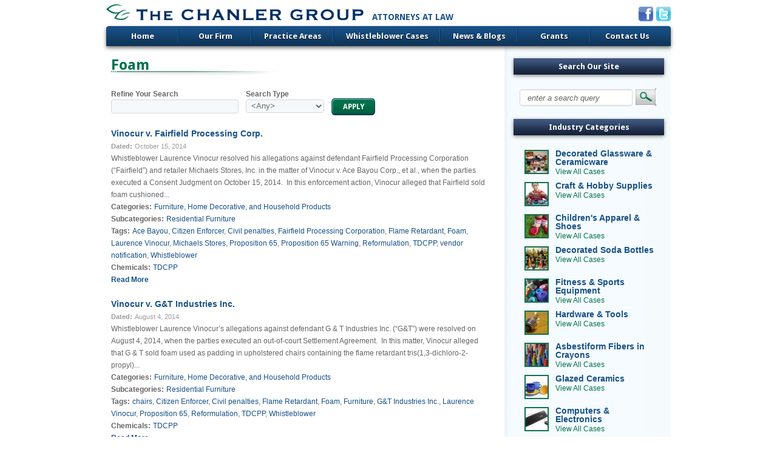

--- FILE ---
content_type: text/html; charset=utf-8
request_url: https://www.chanler.com/category/tags/foam
body_size: 8980
content:
<!DOCTYPE html PUBLIC "-//W3C//DTD XHTML 1.0 Strict//EN" "http://www.w3.org/TR/xhtml1/DTD/xhtml1-strict.dtd">
<html xmlns="http://www.w3.org/1999/xhtml" lang="en" xml:lang="en">

<head>
<meta http-equiv="Content-Type" content="text/html; charset=utf-8" />
  <title>Foam | The Chanler Group | Attorneys at Law</title>
  <meta http-equiv="Content-Type" content="text/html; charset=utf-8" />
<meta content="T324, Inc." name="author" />
<link rel="shortcut icon" href="/files/acquia_marina_favicon.png" type="image/x-icon" />
<link href="https://fonts.googleapis.com/css?family=Droid Sans:700,regular&amp;subset=latin" rel="stylesheet" type="text/css" />
<meta name="keywords" content="chanler,chanler group" />
<link rel="canonical" href="https://www.chanler.com/category/tags/foam" />
<meta name="revisit-after" content="1 day" />
  <link type="text/css" rel="stylesheet" media="all" href="/files/ctools/css/71bb688a65dbcfda31fd4b7e1492a183.css?m" />
<link type="text/css" rel="stylesheet" media="all" href="/files/css/css_4456f468f5259e72bd39667cab91eb52.css" />
  <link type="text/css" rel="stylesheet" media="all" href="/sites/all/themes/contrib/fusion/fusion_core/css/grid16-960.css?m"/>
  <!--[if IE 8]>
  <link type="text/css" rel="stylesheet" media="all" href="/sites/all/themes/contrib/fusion/fusion_core/css/ie8-fixes.css?m" />
<link type="text/css" rel="stylesheet" media="all" href="/sites/all/themes/contrib/acquia_marina/css/ie8-fixes.css?m" />
  <![endif]-->
  <!--[if IE 7]>
  <link type="text/css" rel="stylesheet" media="all" href="/sites/all/themes/contrib/fusion/fusion_core/css/ie7-fixes.css?m" />
<link type="text/css" rel="stylesheet" media="all" href="/sites/all/themes/contrib/acquia_marina/css/ie7-fixes.css?m" />
  <![endif]-->
  <!--[if lte IE 6]>
  <link type="text/css" rel="stylesheet" media="all" href="/sites/all/themes/contrib/fusion/fusion_core/css/ie6-fixes.css?m"/>
<link type="text/css" rel="stylesheet" media="all" href="/sites/all/themes/contrib/acquia_marina/css/ie6-fixes.css?m"/>
  <![endif]-->
    <link type="text/css" rel="stylesheet" media="all" href="/sites/all/themes/contrib/acquia_marina/css/local.css?m" />
    <script type="text/javascript" src="/files/js/js_1e0b1858ec16824bd0e04f1379aa255b.js"></script>
<script type="text/javascript">
<!--//--><![CDATA[//><!--
jQuery.extend(Drupal.settings, { "basePath": "/", "ahahPageStorage": { "pageBuildId": "page-4517baa47409630d575291a11fd08bc0" }, "googleanalytics": { "trackOutbound": 1, "trackMailto": 1, "trackDownload": 1, "trackDownloadExtensions": "7z|aac|arc|arj|asf|asx|avi|bin|csv|doc|exe|flv|gif|gz|gzip|hqx|jar|jpe?g|js|mp(2|3|4|e?g)|mov(ie)?|msi|msp|pdf|phps|png|ppt|qtm?|ra(m|r)?|sea|sit|tar|tgz|torrent|txt|wav|wma|wmv|wpd|xls|xml|z|zip" }, "googleAnalyticsReportsAjaxUrl": "/google-analytics-reports/ajax", "jcarousel": { "ajaxPath": "/jcarousel/ajax/views" }, "lightbox2": { "rtl": 0, "file_path": "/(\\w\\w/)files", "default_image": "/sites/all/modules/contrib/lightbox2/images/brokenimage.jpg", "border_size": 10, "font_color": "000", "box_color": "fff", "top_position": "", "overlay_opacity": "0.8", "overlay_color": "000", "disable_close_click": true, "resize_sequence": 0, "resize_speed": 400, "fade_in_speed": 400, "slide_down_speed": 600, "use_alt_layout": false, "disable_resize": false, "disable_zoom": false, "force_show_nav": false, "show_caption": true, "loop_items": false, "node_link_text": "View Image Details", "node_link_target": false, "image_count": "Image !current of !total", "video_count": "Video !current of !total", "page_count": "Page !current of !total", "lite_press_x_close": "press \x3ca href=\"#\" onclick=\"hideLightbox(); return FALSE;\"\x3e\x3ckbd\x3ex\x3c/kbd\x3e\x3c/a\x3e to close", "download_link_text": "", "enable_login": false, "enable_contact": false, "keys_close": "c x 27", "keys_previous": "p 37", "keys_next": "n 39", "keys_zoom": "z", "keys_play_pause": "32", "display_image_size": "original", "image_node_sizes": "()", "trigger_lightbox_classes": "", "trigger_lightbox_group_classes": "", "trigger_slideshow_classes": "", "trigger_lightframe_classes": "", "trigger_lightframe_group_classes": "", "custom_class_handler": 0, "custom_trigger_classes": "", "disable_for_gallery_lists": true, "disable_for_acidfree_gallery_lists": true, "enable_acidfree_videos": true, "slideshow_interval": 5000, "slideshow_automatic_start": true, "slideshow_automatic_exit": true, "show_play_pause": true, "pause_on_next_click": false, "pause_on_previous_click": true, "loop_slides": false, "iframe_width": 600, "iframe_height": 400, "iframe_border": 1, "enable_video": false }, "nice_menus_options": { "delay": 800, "speed": 1 }, "cron": { "basePath": "/poormanscron", "runNext": 1563324963 }, "extlink": { "extTarget": "_blank", "extClass": 0, "extSubdomains": 1, "extExclude": "", "extInclude": "", "extAlert": 0, "extAlertText": "This link will take you to an external web site. We are not responsible for its content.", "mailtoClass": "mailto" }, "custom_search": { "form_target": "_self", "solr": 0 }, "CToolsUrlIsAjaxTrusted": { "/": true, "/category/tags/foam": true }, "views": { "ajax_path": "/views/ajax", "ajaxViews": [ { "view_name": "tag_pages", "view_display_id": "panel_pane_1", "view_args": "1818", "view_path": "taxonomy/term/1818", "view_base_path": null, "view_dom_id": 1, "pager_element": 0 } ] }, "cufonSelectors": [  ] });
//--><!]]>
</script>
  <script type="text/javascript" src="/sites/all/libraries/jquery.ui/ui/jquery.ui.all.js"></script>
</head>

<body id="pid-category-tags-foam" class="not-front not-logged-in page-taxonomy no-sidebars panels layout-main-last sidebars-split font-family-sans-serif-lg font-size-12 grid-type-960 grid-width-16">
  <div id="page" class="page">
    <div id="page-inner" class="page-inner">
      <div id="skip">
        <a href="#main-content-area">Skip to Main Content Area</a>
      </div>

      <!-- header-top row: width = grid_width -->
      
      <!-- header-group row: width = grid_width -->
      <div id="header-group-wrapper" class="header-group-wrapper full-width">
        <div id="header-group" class="header-group row grid16-16">
          <div id="header-group-inner" class="header-group-inner inner clearfix">
                                    <div id="header-group-inner-inner" class="clearfix">
                            
<div id="block-block-1" class="block block-block odd first grid16-8">
  <div class="inner">
    <div class="corner-top"><div class="corner-top-right corner"></div><div class="corner-top-left corner"></div></div>
      	<div class="inner-wrapper">
      <div class="inner-inner">
                <div class="content clearfix">
          <p><a href="/"><img src="/files/content/logo2.png" /></a><span style="font-family: 'Droid Sans'; font-weight: bold; position: absolute; width: 200px; top: 13px; margin-left: 13px; font-size: 14px; text-transform: uppercase; color: rgb(24, 81, 136);">Attorneys at Law</span></p>
        </div>
      </div><!-- /inner-inner -->
	  </div><!-- /inner-wrapper -->
    <div class="corner-bottom"><div class="corner-bottom-right corner"></div><div class="corner-bottom-left corner"></div></div>
  </div><!-- /inner -->
</div><!-- /block -->
<div id="block-block-2" class="block block-block even  last grid16-8">
  <div class="inner">
    <div class="corner-top"><div class="corner-top-right corner"></div><div class="corner-top-left corner"></div></div>
      	<div class="inner-wrapper">
      <div class="inner-inner">
                <div class="content clearfix">
          <p style="text-align: right;"><a href="http://www.facebook.com/pages/The-Chanler-Group/545290988848863?ref=stream"><img src="/files/socialicons/facebook-24.png" /></a> <a href="https://twitter.com/TheChanlerGroup"><img src="/files/socialicons/twitter-24.png" /></a></p>
        </div>
      </div><!-- /inner-inner -->
	  </div><!-- /inner-wrapper -->
    <div class="corner-bottom"><div class="corner-bottom-right corner"></div><div class="corner-bottom-left corner"></div></div>
  </div><!-- /inner -->
</div><!-- /block -->            </div>
                        <div id="primary-menu" class="primary-menu block">
<div id="primary-menu-inner" class="primary-menu-inner inner clearfix">
<ul class="menu sf-menu"><li class="leaf first"><a href="/" title="">Home</a></li>
<li class="expanded"><a href="/our-firm" title="">Our Firm</a><ul class="menu"><li class="leaf first"><a href="/our-firm" title="About Our Firm">About Our Firm</a></li>
<li class="leaf"><a href="/our-firm/our-history" title="Our History">Our History</a></li>
<li class="leaf"><a href="/our-firm/our-offices" title="Our Offices">Our Offices</a></li>
<li class="expanded"><a href="/our-firm/our-team" title="Our Team">Our Team</a><ul class="menu"><li class="leaf first last"><a href="/our-firm/our-team/staff">Our Staff</a></li>
</ul></li>
<li class="expanded last"><a href="/our-firm/press-room" title="Press Room">Press Room</a><ul class="menu"><li class="leaf first"><a href="/our-firm/our-history" title="Our History">Our History</a></li>
<li class="leaf"><a href="/our-firm" title="About Page">About Us/Mission</a></li>
<li class="leaf"><a href="/our-firm/press-room/fact-sheet" title="Fact Sheet">Fact Sheet</a></li>
<li class="leaf"><a href="/blog/press-articles" title="">Our Firm in the News</a></li>
<li class="leaf last"><a href="/blog/press-releases" title="">Press Releases</a></li>
</ul></li>
</ul></li>
<li class="expanded"><a href="/practice-areas" title="Practice Areas">Practice Areas</a><ul class="menu"><li class="leaf first"><a href="/practice-areas" title="About Our Practice">About Our Practice</a></li>
<li class="expanded"><a href="/prop-65" title="About Proposition 65">Prop 65</a><ul class="menu"><li class="leaf first"><a href="/blog/prop-65-environmental" title="">Prop 65 News</a></li>
<li class="leaf"><a href="/prop-65/research-links" title="Research Links">Research Links</a></li>
<li class="leaf"><a href="/blog/tcgag-correspondence" title="CA Attorney General Correspondence">CA Attorney General Correspondence</a></li>
<li class="leaf"><a href="/clean-list" title="">Clean List</a></li>
<li class="leaf last"><a href="/practice-areas/prop-65/fines-collected" title="Fines Collected">Fines Collected</a></li>
</ul></li>
<li class="expanded"><a href="/false-claims-act" title="About the False Claims Act (FCA)">False Claims Act</a><ul class="menu"><li class="leaf first"><a href="/blog/false-claims-act" title="">FCA News</a></li>
<li class="leaf last"><a href="/whistleblower-questionnaire" title="">Whistleblower Questionnaire</a></li>
</ul></li>
<li class="expanded"><a href="/renewable-energy" title="Renewable Energy">Renewable Energy</a><ul class="menu"><li class="leaf first"><a href="/blog/renewable-energy" title="">Renewable Energy News</a></li>
<li class="leaf last"><a href="/renewable-energy/research-links" title="">Research Links</a></li>
</ul></li>
<li class="expanded last"><a href="/cpsia/about-cpsia" title="About the CPSIA">CPSIA</a><ul class="menu"><li class="leaf first"><a href="/cpsia" title="">Current Pursuits</a></li>
<li class="leaf"><a href="/blog/cpsia" title="">CPSIA News</a></li>
<li class="leaf last"><a href="/practice-areas/cpsia/cps-comission-enforcement" title="CPSC Enforcement">CPSC Enforcement</a></li>
</ul></li>
</ul></li>
<li class="expanded"><a href="/cases" title="">Whistleblower Cases</a><ul class="menu"><li class="leaf first"><a href="/cases" title="">Browse Archive</a></li>
<li class="leaf"><a href="/industries" title="">Cases by Industry</a></li>
<li class="leaf"><a href="/enforcement-archive/current-notices" title="Recent 60-Day Notices">Current Notices</a></li>
<li class="leaf last"><a href="/enforcement-archive/notice-archive" title="60-Day Notice Archive">Notice Archive</a></li>
</ul></li>
<li class="expanded"><a href="/blog" title="">News &amp; Blogs</a><ul class="menu"><li class="expanded first"><a href="/blog" title="Whistleblower blog">Whistleblower Blog</a><ul class="menu"><li class="leaf first"><a href="/blog/prop-65-environmental" title="">Prop 65</a></li>
<li class="leaf last"><a href="/blog/false-claims-act" title="">False Claims Act</a></li>
</ul></li>
<li class="leaf"><a href="/blog/press-articles" title="">Our Firm in the News</a></li>
<li class="leaf"><a href="/blog/cpsia" title="">CPSIA</a></li>
<li class="leaf"><a href="/blog/press-releases" title="Press Releases">Press Releases</a></li>
<li class="leaf last"><a href="/blog/renewable-energy" title="">Renewable Energy</a></li>
</ul></li>
<li class="expanded"><a href="/grants" title="Chanler Group: Grant Program">Grants</a><ul class="menu"><li class="leaf first"><a href="/grants" title="About Grants">About Grants</a></li>
<li class="leaf"><a href="/node/5387" title="">Grant Recipients</a></li>
<li class="leaf"><a href="/grants/charitable-giving" title="Charitable Giving">Charitable Giving</a></li>
<li class="leaf"><a href="/grants/grant-seeker-faqs" title="Grant Seeker FAQs">Grant Seeker FAQs</a></li>
<li class="leaf last"><a href="/grants/proposal-guidelines" title="Grant Proposal Guidelines">Proposal Guidelines</a></li>
</ul></li>
<li class="expanded last"><a href="/contact-us" title="Contact Us">Contact Us</a><ul class="menu"><li class="leaf first"><a href="/ask-question" title="">Ask a Question</a></li>
<li class="leaf"><a href="/whistleblower-questionnaire" title="Whistleblower Questionnaire">Whistleblower Questionnaire</a></li>
<li class="leaf last"><a href="/our-firm/our-offices" title="Contact a Chanler Office">Our Offices</a></li>
</ul></li>
</ul></div><!-- /primary-menu-inner -->
</div><!-- /primary-menu -->
          </div><!-- /header-group-inner -->
        </div><!-- /header-group -->
      </div><!-- /header-group-wrapper -->

      <!-- preface-top row: width = grid_width -->
      
    <!-- main row: width = grid_width -->
    <div id="main-wrapper" class="main-wrapper full-width">
      <div id="main" class="main row grid16-16">
        <div id="main-inner" class="main-inner inner clearfix">
          
          <!-- main group: width = grid_width - sidebar_first_width -->
          <div id="main-group" class="main-group row nested grid16-16">
            <div id="main-group-inner" class="main-group-inner inner clearfix">
              
              <div id="main-content" class="main-content row nested">
                <div id="main-content-inner" class="main-content-inner inner clearfix">
                  <!-- content group: width = grid_width - (sidebar_first_width + sidebar_last_width) -->
                    <div id="content-group" class="content-group row nested grid16-12">
                      <div id="content-group-inner" class="content-group-inner inner clearfix">
                        
                        
                        <div id="content-region" class="content-region row nested">
                          <div id="content-region-inner" class="content-region-inner inner clearfix">
                            <a name="main-content-area" id="main-content-area"></a>
                                                        <div id="content-inner" class="content-inner block">
                              <div id="content-inner-inner" class="content-inner-inner inner clearfix">
                                                                <h1 class="title">Foam</h1>
                                                                                                <div id="content-content" class="content-content">
                                  <div class="panel-flexible panels-flexible-7 clear-block" >
<div class="panel-flexible-inside panels-flexible-7-inside">
<div class="panels-flexible-region panels-flexible-region-7-center panels-flexible-region-first panels-flexible-region-last">
  <div class="inside panels-flexible-region-inside panels-flexible-region-7-center-inside panels-flexible-region-inside-first panels-flexible-region-inside-last">
<div class="panel-pane pane-views-panes pane-tag-pages-panel-pane-1 " >
  <div class="inner">
    <div class="corner-top"><div class="corner-top-right corner"></div><div class="corner-top-left corner"></div></div>
  	<div class="inner-wrapper">
      <div class="inner-inner">
            
            
            
        <div class="pane-content content">
          <div class="view view-tag-pages view-id-tag_pages view-display-id-panel_pane_1 tag-list view-dom-id-1">
    
      <div class="view-filters">
      <form action="/"  accept-charset="UTF-8" method="get" id="views-exposed-form-tag-pages-panel-pane-1">
<div><div class="views-exposed-form">
  <div class="views-exposed-widgets clear-block">
          <div class="views-exposed-widget views-widget-filter-keys">
                  <label for="edit-keys">
            Refine Your Search          </label>
                        <div class="views-widget">
          <div class="form-item" id="edit-keys-wrapper">
 <input type="text" maxlength="128" name="keys" id="edit-keys" size="15" value="" title="Enter the terms you wish to search for." class="form-text" />
</div>
        </div>
      </div>
          <div class="views-exposed-widget views-widget-filter-type">
                  <label for="edit-type">
            Search Type          </label>
                        <div class="views-widget">
          <div class="form-item" id="edit-type-wrapper">
 <select name="type" class="form-select" id="edit-type" ><option value="All" selected="selected">&lt;Any&gt;</option><option value="60_day_notice">60 Day Notice</option><option value="news_item">Blog Post</option><option value="case_summary">Case Summary</option><option value="content_page">Content Page</option><option value="industry_category">Industry Category</option></select>
</div>
        </div>
      </div>
        <div class="views-exposed-widget views-submit-button">
      <input type="submit" id="edit-submit-tag-pages" value="Apply"  class="form-submit" />
    </div>
  </div>
</div>

</div></form>
    </div>
  
    
  
      <div class="view-content">
        <div class="views-row views-row-1 views-row-odd views-row-first">
      
  <div class="views-field-title">
                <span class="field-content"><a href="/cases/archive/vinocur-v-fairfield-processing-corp">Vinocur v. Fairfield Processing Corp.</a></span>
  </div>
  
  <div class="views-field-nothing-1">
          <label class="views-label-nothing-1">
        Dated:
      </label>
                <span class="field-content"><span class="date-display-single">October 15, 2014</span></span>
  </div>
  
  <div class="views-field-body">
                <span class="field-content">Whistleblower Laurence Vinocur resolved his allegations against defendant Fairfield Processing Corporation (&ldquo;Fairfield&rdquo;) and retailer Michaels Stores, Inc. in the matter of Vinocur v. Ace Bayou Corp., et al., when the parties executed a Consent Judgment on October 15, 2014.&nbsp; In this enforcement action, Vinocur alleged that Fairfield sold foam cushioned...</span>
  </div>
  
  <div class="views-field-field-industry-categories-nid">
          <label class="views-label-field-industry-categories-nid">
        Categories:
      </label>
                <div class="field-content"><a href="/industries/furniture-home-decorative-and-household-products">Furniture, Home Decorative, and Household Products</a></div>
  </div>
  
  <div class="views-field-tid-3">
          <label class="views-label-tid-3">
        Subcategories:
      </label>
                <span class="field-content"><a href="/category/case-subcategory/residential-furniture">Residential Furniture</a></span>
  </div>
  
  <div class="views-field-tid">
          <label class="views-label-tid">
        Tags:
      </label>
                <span class="field-content"><a href="/category/tags/ace-bayou">Ace Bayou</a>, <a href="/category/tags/citizen-enforcer">Citizen Enforcer</a>, <a href="/category/tags/civil-penalties">Civil penalties</a>, <a href="/category/tags/fairfield-processing-corporation-0">Fairfield Processing Corporation</a>, <a href="/category/tags/flame-retardant">Flame Retardant</a>, <a href="/category/tags/foam" class="active">Foam</a>, <a href="/category/tags/laurence-vinocur">Laurence Vinocur</a>, <a href="/category/tags/michaels-stores-0">Michaels Stores</a>, <a href="/category/tags/proposition-65">Proposition 65</a>, <a href="/category/tags/proposition-65-warning">Proposition 65 Warning</a>, <a href="/category/tags/reformulation">Reformulation</a>, <a href="/category/tags/tdcpp">TDCPP</a>, <a href="/category/tags/vendor-notification">vendor notification</a>, <a href="/category/tags/whistleblower">Whistleblower</a></span>
  </div>
  
  <div class="views-field-tid-1">
          <label class="views-label-tid-1">
        Chemicals:
      </label>
                <span class="field-content"><a href="/category/chemicals/3-dichloro-2-propylphosphate-tdcpp">TDCPP</a></span>
  </div>
  
  <div class="views-field-view-node">
                <span class="field-content"><a href="/cases/archive/vinocur-v-fairfield-processing-corp">Read More</a></span>
  </div>
  
  <div class="views-field-edit-node">
                <span class="field-content"></span>
  </div>
  </div>
  <div class="views-row views-row-2 views-row-even">
      
  <div class="views-field-title">
                <span class="field-content"><a href="/cases/archive/vinocur-v-gt-industries-inc">Vinocur v. G&amp;T Industries Inc.</a></span>
  </div>
  
  <div class="views-field-nothing-1">
          <label class="views-label-nothing-1">
        Dated:
      </label>
                <span class="field-content"><span class="date-display-single">August 4, 2014</span></span>
  </div>
  
  <div class="views-field-body">
                <span class="field-content">Whistleblower Laurence Vinocur&rsquo;s allegations against defendant G &amp; T Industries Inc. (&ldquo;G&amp;T&rdquo;) were resolved on August 4, 2014, when the parties executed an out-of-court Settlement Agreement.&nbsp; In this matter, Vinocur alleged that G &amp; T sold foam used as padding in upholstered chairs containing the flame retardant tris(1,3-dichloro-2-propyl)...</span>
  </div>
  
  <div class="views-field-field-industry-categories-nid">
          <label class="views-label-field-industry-categories-nid">
        Categories:
      </label>
                <div class="field-content"><a href="/industries/furniture-home-decorative-and-household-products">Furniture, Home Decorative, and Household Products</a></div>
  </div>
  
  <div class="views-field-tid-3">
          <label class="views-label-tid-3">
        Subcategories:
      </label>
                <span class="field-content"><a href="/category/case-subcategory/residential-furniture">Residential Furniture</a></span>
  </div>
  
  <div class="views-field-tid">
          <label class="views-label-tid">
        Tags:
      </label>
                <span class="field-content"><a href="/category/tags/chairs">chairs</a>, <a href="/category/tags/citizen-enforcer">Citizen Enforcer</a>, <a href="/category/tags/civil-penalties">Civil penalties</a>, <a href="/category/tags/flame-retardant">Flame Retardant</a>, <a href="/category/tags/foam" class="active">Foam</a>, <a href="/category/tags/furniture">Furniture</a>, <a href="/category/tags/gt-industries-inc">G&amp;T Industries Inc.</a>, <a href="/category/tags/laurence-vinocur">Laurence Vinocur</a>, <a href="/category/tags/proposition-65">Proposition 65</a>, <a href="/category/tags/reformulation">Reformulation</a>, <a href="/category/tags/tdcpp">TDCPP</a>, <a href="/category/tags/whistleblower">Whistleblower</a></span>
  </div>
  
  <div class="views-field-tid-1">
          <label class="views-label-tid-1">
        Chemicals:
      </label>
                <span class="field-content"><a href="/category/chemicals/3-dichloro-2-propylphosphate-tdcpp">TDCPP</a></span>
  </div>
  
  <div class="views-field-view-node">
                <span class="field-content"><a href="/cases/archive/vinocur-v-gt-industries-inc">Read More</a></span>
  </div>
  
  <div class="views-field-edit-node">
                <span class="field-content"></span>
  </div>
  </div>
  <div class="views-row views-row-3 views-row-odd views-row-last">
      
  <div class="views-field-title">
                <span class="field-content"><a href="/notices/archive/fairfield-processing-corporation-michaels-stores-inc">The Fairfield Processing Corporation, Michaels Stores, Inc.</a></span>
  </div>
  
  <div class="views-field-nothing-1">
          <label class="views-label-nothing-1">
        Dated:
      </label>
                <span class="field-content"><span class="date-display-single">January 30, 2013</span></span>
  </div>
  
  <div class="views-field-body">
                <span class="field-content"></span>
  </div>
  
  <div class="views-field-tid">
          <label class="views-label-tid">
        Tags:
      </label>
                <span class="field-content"><a href="/category/tags/cancer">Cancer</a>, <a href="/category/tags/craft-hobby-tools">Craft &amp; Hobby Tools</a>, <a href="/category/tags/foam" class="active">Foam</a>, <a href="/category/tags/michaels-storesinc">Michaels Stores, Inc.</a>, <a href="/category/tags/fairfield-processing-corporation">The Fairfield Processing Corporation</a>, <a href="/category/tags/tris1-0">Tris(1,3-dichloro-2-propyl) phosphate (&quot;TDCPP&quot;)</a>, <a href="/category/tags/vinocur">Vinocur</a></span>
  </div>
  
  <div class="views-field-tid-1">
          <label class="views-label-tid-1">
        Chemicals:
      </label>
                <span class="field-content"><a href="/category/chemicals/3-dichloro-2-propylphosphate-tdcpp">TDCPP</a></span>
  </div>
  
  <div class="views-field-view-node">
                <span class="field-content"><a href="/notices/archive/fairfield-processing-corporation-michaels-stores-inc">Read More</a></span>
  </div>
  
  <div class="views-field-edit-node">
                <span class="field-content"></span>
  </div>
  </div>
    </div>
  
  
  
  
  
  
</div>         </div>
    
            
              </div><!-- /inner-inner -->
	  </div><!-- /inner-wrapper -->
    <div class="corner-bottom"><div class="corner-bottom-right corner"></div><div class="corner-bottom-left corner"></div></div>
  </div><!-- /inner -->
</div><!-- /block -->  </div>
</div>
</div>
</div>
                                                                  </div><!-- /content-content -->
                                                              </div><!-- /content-inner-inner -->
                            </div><!-- /content-inner -->
                          </div><!-- /content-region-inner -->
                        </div><!-- /content-region -->

                                              </div><!-- /content-group-inner -->
                    </div><!-- /content-group -->

                    <div id="sidebar-last" class="sidebar-last row nested grid16-4">
<div id="sidebar-last-inner" class="sidebar-last-inner inner clearfix">

<div id="block-custom_search_blocks-1" class="block block-custom_search_blocks odd first grid16-4">
  <div class="inner">
    <div class="corner-top"><div class="corner-top-right corner"></div><div class="corner-top-left corner"></div></div>
      	<div class="inner-wrapper">
      <div class="inner-inner">
                <div class="block-icon pngfix"></div>
        <h2 class="title block-title">Search Our Site</h2>
                <div class="content clearfix">
          <form action="/category/tags/foam"  accept-charset="UTF-8" method="post" id="custom-search-blocks-form-1" class="search-form">
<div><div class="form-item" id="edit-custom-search-blocks-form-1-1-wrapper">
 <input type="text" maxlength="128" name="custom_search_blocks_form_1" id="edit-custom-search-blocks-form-1-1" size="15" value="enter a search query" title="Enter the terms you wish to search for." class="form-text  custom-search-default-value custom-search-box" />
</div>
<fieldset class="custom_search-popup"></fieldset>
<input type="hidden" name="delta" id="edit-delta" value="1"  />
<input type="hidden" name="form_build_id" id="form-1lW_6xwMN2DW698p7zarfTmQGD1Hc3d9oeuqhLtmSXU" value="form-1lW_6xwMN2DW698p7zarfTmQGD1Hc3d9oeuqhLtmSXU"  />
<input type="hidden" name="form_id" id="edit-custom-search-blocks-form-1" value="custom_search_blocks_form_1"  />
<input type="hidden" name="default_text" id="edit-default-text" value="enter a search query"  class="default-text" />
<input type="image" name="op" id="edit-submit"  alt="" class="form-submit custom-search-button" src="/files/custom_search/searchbutton.png" />

</div></form>
        </div>
      </div><!-- /inner-inner -->
	  </div><!-- /inner-wrapper -->
    <div class="corner-bottom"><div class="corner-bottom-right corner"></div><div class="corner-bottom-left corner"></div></div>
  </div><!-- /inner -->
</div><!-- /block -->
<div id="block-views-industry_categories-block_1" class="block block-views even  grid16-4">
  <div class="inner">
    <div class="corner-top"><div class="corner-top-right corner"></div><div class="corner-top-left corner"></div></div>
      	<div class="inner-wrapper">
      <div class="inner-inner">
                <div class="block-icon pngfix"></div>
        <h2 class="title block-title"><a href="/industries" class="block-title-link" target="_self">Industry Categories</a></h2>
                <div class="content clearfix">
          <div class="view view-industry-categories view-id-industry_categories view-display-id-block_1 industry-category-list view-dom-id-2">
    
  
    
  
      <div class="view-content">
        <div class="views-row views-row-1 views-row-odd views-row-first">
      
  <div class="views-field-field-industryimage-fid">
                <span class="field-content"><a href="/industries/decorated-glassware-ceramicware" class="imagecache imagecache-industry-category-thumb imagecache-linked imagecache-industry-category-thumb_linked"><img src="https://www.chanler.com/files/imagecache/industry-category-thumb/untitled.png" alt="" title=""  class="imagecache imagecache-industry-category-thumb" width="36" height="36" /></a></span>
  </div>
  
  <div class="views-field-nothing">
                <span class="field-content"><div class="title"><a href="/industries/decorated-glassware-ceramicware">Decorated Glassware &amp; Ceramicware</a></div>
<div class="link"><a href="/industries/decorated-glassware-ceramicware">View All Cases</a></div></span>
  </div>
  </div>
  <div class="views-row views-row-2 views-row-even">
      
  <div class="views-field-field-industryimage-fid">
                <span class="field-content"><a href="/industries/craft-and-hobby-supplies-tools-and-lead-balancing-weights" class="imagecache imagecache-industry-category-thumb imagecache-linked imagecache-industry-category-thumb_linked"><img src="https://www.chanler.com/files/imagecache/industry-category-thumb/crafts_and_hobbies.jpg" alt="" title=""  class="imagecache imagecache-industry-category-thumb" width="36" height="36" /></a></span>
  </div>
  
  <div class="views-field-nothing">
                <span class="field-content"><div class="title"><a href="/industries/craft-and-hobby-supplies-tools-and-lead-balancing-weights">Craft &amp; Hobby Supplies</a></div>
<div class="link"><a href="/industries/craft-and-hobby-supplies-tools-and-lead-balancing-weights">View All Cases</a></div></span>
  </div>
  </div>
  <div class="views-row views-row-3 views-row-odd">
      
  <div class="views-field-field-industryimage-fid">
                <span class="field-content"><a href="/industries/childrens-apparel-and-fashion-accessories" class="imagecache imagecache-industry-category-thumb imagecache-linked imagecache-industry-category-thumb_linked"><img src="https://www.chanler.com/files/imagecache/industry-category-thumb/istock_000012414808_large.jpg" alt="" title=""  class="imagecache imagecache-industry-category-thumb" width="36" height="36" /></a></span>
  </div>
  
  <div class="views-field-nothing">
                <span class="field-content"><div class="title"><a href="/industries/childrens-apparel-and-fashion-accessories">Children&#039;s Apparel &amp; Shoes</a></div>
<div class="link"><a href="/industries/childrens-apparel-and-fashion-accessories">View All Cases</a></div></span>
  </div>
  </div>
  <div class="views-row views-row-4 views-row-even">
      
  <div class="views-field-field-industryimage-fid">
                <span class="field-content"><a href="/industries/decorated-soda-bottles" class="imagecache imagecache-industry-category-thumb imagecache-linked imagecache-industry-category-thumb_linked"><img src="https://www.chanler.com/files/imagecache/industry-category-thumb/soda_forpress_060417.jpg" alt="" title=""  class="imagecache imagecache-industry-category-thumb" width="36" height="36" /></a></span>
  </div>
  
  <div class="views-field-nothing">
                <span class="field-content"><div class="title"><a href="/industries/decorated-soda-bottles">Decorated Soda Bottles</a></div>
<div class="link"><a href="/industries/decorated-soda-bottles">View All Cases</a></div></span>
  </div>
  </div>
  <div class="views-row views-row-5 views-row-odd">
      
  <div class="views-field-field-industryimage-fid">
                <span class="field-content"><a href="/industries/exercisefitness-and-sporting-equipmentaccessories" class="imagecache imagecache-industry-category-thumb imagecache-linked imagecache-industry-category-thumb_linked"><img src="https://www.chanler.com/files/imagecache/industry-category-thumb/excecise_fitness_and_sporting_equiptment_industry_summary.jpg" alt="" title=""  class="imagecache imagecache-industry-category-thumb" width="36" height="36" /></a></span>
  </div>
  
  <div class="views-field-nothing">
                <span class="field-content"><div class="title"><a href="/industries/exercisefitness-and-sporting-equipmentaccessories">Fitness &amp; Sports Equipment</a></div>
<div class="link"><a href="/industries/exercisefitness-and-sporting-equipmentaccessories">View All Cases</a></div></span>
  </div>
  </div>
  <div class="views-row views-row-6 views-row-even">
      
  <div class="views-field-field-industryimage-fid">
                <span class="field-content"><a href="/industries/hardware-woodworking-powermachine-and-hand-tools" class="imagecache imagecache-industry-category-thumb imagecache-linked imagecache-industry-category-thumb_linked"><img src="https://www.chanler.com/files/imagecache/industry-category-thumb/lightbulb.jpg" alt="" title=""  class="imagecache imagecache-industry-category-thumb" width="36" height="36" /></a></span>
  </div>
  
  <div class="views-field-nothing">
                <span class="field-content"><div class="title"><a href="/industries/hardware-woodworking-powermachine-and-hand-tools">Hardware &amp; Tools</a></div>
<div class="link"><a href="/industries/hardware-woodworking-powermachine-and-hand-tools">View All Cases</a></div></span>
  </div>
  </div>
  <div class="views-row views-row-7 views-row-odd">
      
  <div class="views-field-field-industryimage-fid">
                <span class="field-content"><a href="/industries/asbestiform-fibers-crayons" class="imagecache imagecache-industry-category-thumb imagecache-linked imagecache-industry-category-thumb_linked"><img src="https://www.chanler.com/files/imagecache/industry-category-thumb/istock_000002018726_medium.jpg" alt="" title=""  class="imagecache imagecache-industry-category-thumb" width="36" height="36" /></a></span>
  </div>
  
  <div class="views-field-nothing">
                <span class="field-content"><div class="title"><a href="/industries/asbestiform-fibers-crayons">Asbestiform Fibers in Crayons</a></div>
<div class="link"><a href="/industries/asbestiform-fibers-crayons">View All Cases</a></div></span>
  </div>
  </div>
  <div class="views-row views-row-8 views-row-even">
      
  <div class="views-field-field-industryimage-fid">
                <span class="field-content"><a href="/industries/glazed-ceramics" class="imagecache imagecache-industry-category-thumb imagecache-linked imagecache-industry-category-thumb_linked"><img src="https://www.chanler.com/files/imagecache/industry-category-thumb/istock_000004097764_medium.jpg" alt="" title=""  class="imagecache imagecache-industry-category-thumb" width="36" height="36" /></a></span>
  </div>
  
  <div class="views-field-nothing">
                <span class="field-content"><div class="title"><a href="/industries/glazed-ceramics">Glazed Ceramics</a></div>
<div class="link"><a href="/industries/glazed-ceramics">View All Cases</a></div></span>
  </div>
  </div>
  <div class="views-row views-row-9 views-row-odd">
      
  <div class="views-field-field-industryimage-fid">
                <span class="field-content"><a href="/industries/computers-and-electronics" class="imagecache imagecache-industry-category-thumb imagecache-linked imagecache-industry-category-thumb_linked"><img src="https://www.chanler.com/files/imagecache/industry-category-thumb/computer__electronics_industry_summary.jpg" alt="" title=""  class="imagecache imagecache-industry-category-thumb" width="36" height="36" /></a></span>
  </div>
  
  <div class="views-field-nothing">
                <span class="field-content"><div class="title"><a href="/industries/computers-and-electronics">Computers &amp; Electronics</a></div>
<div class="link"><a href="/industries/computers-and-electronics">View All Cases</a></div></span>
  </div>
  </div>
  <div class="views-row views-row-10 views-row-even views-row-last">
      
  <div class="views-field-field-industryimage-fid">
                <span class="field-content"><a href="/industries/apparel-fashion-accessories" class="imagecache imagecache-industry-category-thumb imagecache-linked imagecache-industry-category-thumb_linked"><img src="https://www.chanler.com/files/imagecache/industry-category-thumb/apparel__clothing.jpg" alt="" title=""  class="imagecache imagecache-industry-category-thumb" width="36" height="36" /></a></span>
  </div>
  
  <div class="views-field-nothing">
                <span class="field-content"><div class="title"><a href="/industries/apparel-fashion-accessories">Apparel &amp; Fashion Accessories</a></div>
<div class="link"><a href="/industries/apparel-fashion-accessories">View All Cases</a></div></span>
  </div>
  </div>
    </div>
  
  
  
  
      <div class="view-footer">
      <p><a href="/industries">click here to browse all categories >></a></p>
    </div>
  
  
</div>         </div>
      </div><!-- /inner-inner -->
	  </div><!-- /inner-wrapper -->
    <div class="corner-bottom"><div class="corner-bottom-right corner"></div><div class="corner-bottom-left corner"></div></div>
  </div><!-- /inner -->
</div><!-- /block -->
<div id="block-block-7" class="block block-block odd  grid16-4">
  <div class="inner">
    <div class="corner-top"><div class="corner-top-right corner"></div><div class="corner-top-left corner"></div></div>
      	<div class="inner-wrapper">
      <div class="inner-inner">
                <div class="block-icon pngfix"></div>
        <h2 class="title block-title">Subscribe to Our Blogs</h2>
                <div class="content clearfix">
          <p>Sign up for our newsletter to keep up-to-date with the latest important news from The Chanler Group</p>
<form action="http://t324.createsend.com/t/r/s/tyhukkt/" class="ahahPageStorage-processed" id="ml-form" method="post"><input class="sign-up-form" id="fieldEmail ml-email-02" name="cm-tyhukkt-tyhukkt" onblur="clearme(this)" onfocus="clearme(this)" required="" type="email" placeholder="email address" /><button class="form-submit" id="ml-submit-02" type="submit">Sign Up</button></form>
        </div>
      </div><!-- /inner-inner -->
	  </div><!-- /inner-wrapper -->
    <div class="corner-bottom"><div class="corner-bottom-right corner"></div><div class="corner-bottom-left corner"></div></div>
  </div><!-- /inner -->
</div><!-- /block -->
<div id="block-block-4" class="block block-block even  last grid16-4">
  <div class="inner">
    <div class="corner-top"><div class="corner-top-right corner"></div><div class="corner-top-left corner"></div></div>
      	<div class="inner-wrapper">
      <div class="inner-inner">
                <div class="block-icon pngfix"></div>
        <h2 class="title block-title">Contact Our Team</h2>
                <div class="content clearfix">
          <p>Use our <strong><a href="/node/19">online contact form</a></strong>, or visit our <strong><a href="/node/1514">offices page</a></strong> for more details on how to reach us.</p>
<p>Want to apply for a grant? Check out our <a href="/node/1970"><b>Grant Seeker FAQ</b></a>.</p>
<p>If you want to contact a whistleblower attorney, please take a look at our <a href="/node/2060"><strong>Whistleblower Questionnaire</strong></a>.</p>
        </div>
      </div><!-- /inner-inner -->
	  </div><!-- /inner-wrapper -->
    <div class="corner-bottom"><div class="corner-bottom-right corner"></div><div class="corner-bottom-left corner"></div></div>
  </div><!-- /inner -->
</div><!-- /block --></div><!-- /sidebar-last-inner -->
</div><!-- /sidebar-last -->
                  </div><!-- /main-content-inner -->
                </div><!-- /main-content -->

                              </div><!-- /main-group-inner -->
            </div><!-- /main-group -->
          </div><!-- /main-inner -->
        </div><!-- /main -->
      </div><!-- /main-wrapper -->

      <!-- postscript-bottom row: width = grid_width -->
      
      <!-- footer row: width = grid_width -->
      <div id="footer-wrapper" class="footer-wrapper full-width">
<div id="footer" class="footer row grid16-16">
<div id="footer-inner" class="footer-inner inner clearfix">

<div id="block-menu-menu-bottom-links" class="block block-menu odd first grid16-4">
  <div class="inner">
    <div class="corner-top"><div class="corner-top-right corner"></div><div class="corner-top-left corner"></div></div>
      	<div class="inner-wrapper">
      <div class="inner-inner">
                <div class="content clearfix">
          <ul class="menu"><li class="expanded first"><a href="/" title="Homepage">Home</a><ul class="menu"><li class="leaf first last"><a href="/terms-of-use" title="Terms of Use for Chanler website">Terms Of Use</a></li>
</ul></li>
<li class="expanded"><a href="/our-firm" title="Our Firm">Our Firm</a><ul class="menu"><li class="leaf first"><a href="/our-firm/our-history" title="Our History">Our History</a></li>
<li class="leaf"><a href="/our-firm/our-offices" title="Our Offices">Our Offices</a></li>
<li class="leaf"><a href="/our-firm/our-team" title="Our Team">Our Team</a></li>
<li class="leaf last"><a href="/our-firm/press-room" title="">Press Room</a></li>
</ul></li>
<li class="expanded"><a href="/practice-areas" title="Practice Areas">Practice Areas</a><ul class="menu"><li class="leaf first"><a href="/cpsia" title="CPSIA">CPSIA</a></li>
<li class="leaf"><a href="/false-claims-act" title="FCA">False Claims Act</a></li>
<li class="leaf"><a href="/prop-65" title="Prop 65">Prop 65</a></li>
<li class="leaf last"><a href="/renewable-energy" title="Renewable Energy">Renewable Energy</a></li>
</ul></li>
<li class="expanded"><a href="/cases" title="Enforcement Archive">Whistleblower Cases</a><ul class="menu"><li class="leaf first"><a href="/cases" title="">Browse Archive</a></li>
<li class="leaf"><a href="/enforcement-archive/current-notices" title="Current Notices">Current Notices</a></li>
<li class="leaf"><a href="/industries" title="Industries">Industries</a></li>
<li class="leaf last"><a href="/enforcement-archive/notice-archive" title="">Notice Archive</a></li>
</ul></li>
<li class="expanded"><a href="/blog" title="News and Blog">News and Blog</a><ul class="menu"><li class="leaf first"><a href="/blog/false-claims-act" title="FCA blog">FCA Blog</a></li>
<li class="leaf"><a href="/blog/prop-65-environmental" title="P65 Blog">Prop 65 Blog</a></li>
<li class="leaf"><a href="/blog/press-articles" title="press">Our Firm in the News</a></li>
<li class="leaf"><a href="/blog/cpsia" title="CPSIA Blog">CPSIA Blog</a></li>
<li class="leaf"><a href="/blog/press-releases" title="Press Releases">Press Releases</a></li>
<li class="leaf last"><a href="/blog/renewable-energy" title="">Renewable Energy</a></li>
</ul></li>
<li class="expanded"><a href="/grants" title="Grants">Grants</a><ul class="menu"><li class="leaf first"><a href="/grants/charitable-giving" title="">Charitable Giving</a></li>
<li class="leaf"><a href="/grants/proposal-guidelines" title="grant">Grant Application</a></li>
<li class="leaf last"><a href="/grants/grant-seeker-faqs" title="">Grant FAQs</a></li>
</ul></li>
<li class="expanded last"><a href="/contact-us" title="Contact">Contact</a><ul class="menu"><li class="leaf first"><a href="/ask-question" title="">Contact Form</a></li>
<li class="leaf last"><a href="/whistleblower-questionnaire" title="">Questionnaire</a></li>
</ul></li>
</ul>        </div>
      </div><!-- /inner-inner -->
	  </div><!-- /inner-wrapper -->
    <div class="corner-bottom"><div class="corner-bottom-right corner"></div><div class="corner-bottom-left corner"></div></div>
  </div><!-- /inner -->
</div><!-- /block -->
<div id="block-menu-menu-bottom-seo-links" class="block block-menu even  grid16-4">
  <div class="inner">
    <div class="corner-top"><div class="corner-top-right corner"></div><div class="corner-top-left corner"></div></div>
      	<div class="inner-wrapper">
      <div class="inner-inner">
                <div class="content clearfix">
          <ul class="menu"><li class="leaf first"><a href="/proposition-65">Proposition 65</a></li>
<li class="leaf"><a href="/prop-65-warning">Prop 65 Warning</a></li>
<li class="leaf"><a href="/whistleblower-act">Whistleblower Act</a></li>
<li class="leaf"><a href="/node/2059" title="">Clifford Chanler</a></li>
<li class="leaf"><a href="/60-day-notice">60 Day Notice</a></li>
<li class="leaf"><a href="/california-60-day-notice">California 60 Day Notice</a></li>
<li class="leaf"><a href="/cpsa">CPSA</a></li>
<li class="leaf"><a href="/cpsia-0">CPSIA</a></li>
<li class="leaf"><a href="/california-prop-65">California Prop 65</a></li>
<li class="leaf"><a href="/california-proposition-65">California Proposition 65</a></li>
<li class="leaf"><a href="/consumer-product-safety-act">Consumer Product Safety Act</a></li>
<li class="leaf"><a href="/consumer-protection-attorney">Consumer Protection Attorney</a></li>
<li class="leaf"><a href="/consumer-rights-attorney">Consumer Rights Attorney</a></li>
<li class="leaf"><a href="/public-interest-lawyer">Public Interest Lawyer</a></li>
<li class="leaf"><a href="/qui-tam-lawsuit">Qui Tam Lawsuit</a></li>
<li class="leaf"><a href="/public-interest">Public Interest</a></li>
<li class="leaf last"><a href="/whistleblower-attorney">Whistleblower Attorney </a></li>
</ul>        </div>
      </div><!-- /inner-inner -->
	  </div><!-- /inner-wrapper -->
    <div class="corner-bottom"><div class="corner-bottom-right corner"></div><div class="corner-bottom-left corner"></div></div>
  </div><!-- /inner -->
</div><!-- /block -->
<div id="block-block-3" class="block block-block odd  grid16-4">
  <div class="inner">
    <div class="corner-top"><div class="corner-top-right corner"></div><div class="corner-top-left corner"></div></div>
      	<div class="inner-wrapper">
      <div class="inner-inner">
                <div class="content clearfix">
          <script>
function copyrightDate(startYear) {
var d = new Date();
var y = new Date().getFullYear();
var result = (y != startYear) ? startYear + "-" + y : startYear;
return result;
} 
</script><p>&copy; 2013-2014 The Chanler Group</p>        </div>
      </div><!-- /inner-inner -->
	  </div><!-- /inner-wrapper -->
    <div class="corner-bottom"><div class="corner-bottom-right corner"></div><div class="corner-bottom-left corner"></div></div>
  </div><!-- /inner -->
</div><!-- /block -->
<div id="block-block-5" class="block block-block even  last grid16-4">
  <div class="inner">
    <div class="corner-top"><div class="corner-top-right corner"></div><div class="corner-top-left corner"></div></div>
      	<div class="inner-wrapper">
      <div class="inner-inner">
                <div class="content clearfix">
          <p>Contact Us at <a href="&#109;&#97;&#105;&#108;&#116;&#111;&#58;&#113;&#117;&#101;&#115;&#116;&#105;&#111;&#110;&#115;&#64;&#99;&#104;&#97;&#110;&#108;&#101;&#114;&#46;&#99;&#111;&#109;">&#113;&#117;&#101;&#115;&#116;&#105;&#111;&#110;&#115;&#64;&#99;&#104;&#97;&#110;&#108;&#101;&#114;&#46;&#99;&#111;&#109;</a></p>
        </div>
      </div><!-- /inner-inner -->
	  </div><!-- /inner-wrapper -->
    <div class="corner-bottom"><div class="corner-bottom-right corner"></div><div class="corner-bottom-left corner"></div></div>
  </div><!-- /inner -->
</div><!-- /block --></div><!-- /footer-inner -->
</div><!-- /footer -->
</div><!-- /footer-wrapper -->

      <!-- footer-message row: width = grid_width -->
      <div id="footer-message-wrapper" class="footer-message-wrapper full-width">
        <div id="footer-message" class="footer-message row grid16-16">
          <div id="footer-message-inner" class="footer-message-inner inner clearfix">
                      </div><!-- /footer-message-inner -->
        </div><!-- /footer-message -->
      </div><!-- /footer-message-wrapper -->

    </div><!-- /page-inner -->
  </div><!-- /page -->
  <script type="text/javascript" src="/files/js/js_71d30635e9ec22fcb244d14e8381b478.js"></script>
<script type="text/javascript">
<!--//--><![CDATA[//><!--
var _gaq = _gaq || [];_gaq.push(["_setAccount", "UA-39684334-1"]);_gaq.push(["_trackPageview"]);(function() {var ga = document.createElement("script");ga.type = "text/javascript";ga.async = true;ga.src = "/files/googleanalytics/ga.js?m";var s = document.getElementsByTagName("script")[0];s.parentNode.insertBefore(ga, s);})();
//--><!]]>
</script>
<script type="text/javascript">
<!--//--><![CDATA[//><!--
var _gaq = _gaq || [];_gaq.push(["_setAccount", "UA-39684334-1"]);_gaq.push(["_trackPageview"]);(function() {var ga = document.createElement("script");ga.type = "text/javascript";ga.async = true;ga.src = "/files/googleanalytics/ga.js?m";var s = document.getElementsByTagName("script")[0];s.parentNode.insertBefore(ga, s);})();
//--><!]]>
</script>
</body>
</html>
<!-- Page cached by Boost @ 2019-07-16 17:33:51, expires @ 2019-07-16 18:33:51 -->


--- FILE ---
content_type: text/css
request_url: https://www.chanler.com/files/ctools/css/71bb688a65dbcfda31fd4b7e1492a183.css?m
body_size: 127
content:
.panels-flexible-region {
  padding: 0;
}

.panels-flexible-region-inside {
  padding-right: 0.5em;
  padding-left: 0.5em;
}

.panels-flexible-region-inside-first {
  padding-left: 0;
}

.panels-flexible-region-inside-last {
  padding-right: 0;
}

.panels-flexible-column {
  padding: 0;
}

.panels-flexible-column-inside {
  padding-right: 0.5em;
  padding-left: 0.5em;
}

.panels-flexible-column-inside-first {
  padding-left: 0;
}

.panels-flexible-column-inside-last {
  padding-right: 0;
}

.panels-flexible-row {
  padding: 0 0 0.5em 0;
  margin: 0;
}

.panels-flexible-row-last {
  padding-bottom: 0;
}

.panels-flexible-column-7-main {
  float: left;
  width: 99.0000%;
}

.panels-flexible-7-inside {
  padding-right: 0px;
}

.panels-flexible-7 {
  width: auto;
}

.panels-flexible-region-7-center {
  float: left;
  width: 99.0000%;
}

.panels-flexible-row-7-main-row-inside {
  padding-right: 0px;
}



--- FILE ---
content_type: text/css
request_url: https://www.chanler.com/sites/all/themes/contrib/acquia_marina/css/local.css?m
body_size: 8498
content:
/* $Id: local-sample.css 7156 2010-04-24 16:48:35Z chris $ */

/****************************/
/* LOCAL CSS                */
/****************************/

/* This is an organized CSS file, to keep our CSS styles grouped together in some logical fashion.  */

/** Grid **/

.grid16-16 {
    width: 930px;
}

/** Regions **/

html {
    background: none;
}

#page, #page-inner {
	min-height: 100%;	
}

#page {
}

#page-inner {
}

.not-front #page-inner {
	/** Use the .not-front class to target pages that are not the home page **/
}

.main-wrapper {
    background: none;
	padding-top: 0px;
	padding-bottom: 0px;
}

.not-front .main-wrapper {
	padding-top: 0px;	
}

.not-front #content-inner #content-inner-inner {
    padding: 17px 16px 0 8px;
}

#main {
}

#main-content {
	background: url("/sites/all/themes/contrib/acquia_marina/images/custom/sidebar-bg.png") repeat-y scroll right 0 transparent;	
}

.preface-top-wrapper {
    background: none repeat scroll 0 0 transparent;
    padding-top: 0;
}

#header-group-wrapper {
    background: none repeat scroll 0 0 transparent;
}

#content-group {
    padding-bottom: 20px;
    width: 656px;
}

#footer {
	background: url('/sites/all/themes/contrib/acquia_marina/images/custom/footer-bg.png') repeat-x scroll 0 0 transparent;	
}

/** Font Default **/

.font-family-sans-serif-sm, .font-family-sans-serif-sm .form-text {
	/** Used to change default font family to something specific **/
    font-family: Arial,Helvetica,sans-serif;
}

.font-family-sans-serif-lg, .font-family-sans-serif-lg .form-text {
    font-family: Arial,Helvetica,sans-serif;
}

/** Blocks **/

.row, .nested, .block {
	overflow: visible;
}

.block .inner {
    margin: 0px;
}

.block {
	margin: 0px;	
}

/** Menus **/

#primary-menu {
    background: url("/sites/all/themes/contrib/acquia_marina/images/custom/menu-bg.png") no-repeat scroll 0 0 transparent;
    box-shadow: 0 3px 6px #757575;
    float: left;
    height: 33px;
    width: 930px;
}

#primary-menu #primary-menu-inner {
	width: 100%;
	float: left;
}

#primary-menu ul.sf-menu {
}

#primary-menu #primary-menu-inner ul.menu li {
    background: url("/sites/all/themes/contrib/acquia_marina/images/custom/menu-separator.png") no-repeat scroll right 6px transparent;
    display: block;
    float: left;
    margin: 0;
    padding: 0;
    position: relative;
}

#primary-menu #primary-menu-inner ul.menu li.last {
	background: none;	
}

#primary-menu #primary-menu-inner ul.menu li.last a {

}

#primary-menu #primary-menu-inner ul.menu li a {
    
    color: #FFFFFF;
    display: block;
    font-family: "Droid Sans";
    font-size: 13px;
    height: 33px;
    line-height: 33px;
    padding: 0 20px;
    text-align: center;
    text-decoration: none;
    text-transform: none;
	text-shadow: 0px 1px #000000;
	min-width: 80px;
	background: url('/sites/all/themes/contrib/acquia_marina/images/custom/menu-hover-bg.png') repeat-x scroll 0 -999px transparent;
}

#primary-menu #primary-menu-inner ul.menu li a:hover, #primary-menu #primary-menu-inner ul.menu li:hover a, #primary-menu #primary-menu-inner ul.menu.sf-menu.sf-js-enabled li.sfHover a {
	color: #a6d4f6;
}

#primary-menu #primary-menu-inner ul.menu li.expanded a:hover, #primary-menu #primary-menu-inner ul.menu li.expanded:hover a, #primary-menu #primary-menu-inner ul.menu.sf-menu.sf-js-enabled li.expanded.sfHover a {
	background-position: 0 0;
	color: #053165;
	text-shadow: 0px 1px #cad7ed;
	box-shadow: 0 2px 4px #000000;
}

#primary-menu #primary-menu-inner ul.menu li.active-trail {

}

#header-group-inner #primary-menu #primary-menu-inner ul.menu li ul {
    background: url('/sites/all/themes/contrib/acquia_marina/images/custom/submenu-bg-large3.png') no-repeat scroll right bottom transparent;
    margin-top: 0px;
	width: 100%;
	padding: 5px 5px 22px 0px;
	top: 33px;
	margin-left: 0px;
	visibility: hidden;
	opacity:1;
}

#header-group-inner #primary-menu #primary-menu-inner ul.menu li ul li {
	min-height: 29px;
	height: auto;
	background: none !important;
	margin: 0px;
	border: none;
}

#header-group-inner #primary-menu #primary-menu-inner ul.menu li ul li a {
    background: none;
    color: #002d62;
    display: block;
    font-size: 12px;
    min-height: 15px;
	height: auto;
    line-height: 15px;
    padding: 7px 6px;
    text-align: center;
	text-shadow: none;
	box-shadow: none;
}

#header-group-inner #primary-menu #primary-menu-inner ul.menu li.last ul li a {

}

#header-group #header-group-inner #primary-menu #primary-menu-inner ul.menu li ul li a:hover, #header-group #header-group-inner #primary-menu #primary-menu-inner ul.menu li ul li:hover > a {
	color: #ffffff;
	background: url('/sites/all/themes/contrib/acquia_marina/images/custom/submenu-hover-bg.png') repeat scroll 0 0 transparent;
}

#header-group-inner #primary-menu #primary-menu-inner ul.menu li ul li ul {
    top: 0px;
	left: 100%;
}

#header-group-inner #primary-menu #primary-menu-inner ul.menu li ul li ul li {
	
}

#header-group-inner #primary-menu #primary-menu-inner ul.menu li ul li ul li a {
	
}

#header-group #header-group-inner #primary-menu #primary-menu-inner ul.menu li ul li ul li a:hover {
}

#header-group-inner #primary-menu #primary-menu-inner ul.menu li.active-trail a {

}

#header-group-inner #primary-menu #primary-menu-inner ul.menu li.active-trail ul li a {

}


#header-group-inner-inner {
    padding: 14px 0 3px;
}

#block-block-1 {
	margin-top: -8px;	
}

/** Headings **/

h1.title {
    background: url("/sites/all/themes/contrib/acquia_marina/images/custom/title-underline.png") no-repeat scroll 0 bottom transparent;
    border-bottom: medium none;
    color: #00704A;
    font-family: "Droid Sans";
    font-size: 24px;
    margin-bottom: 16px;
    padding-bottom: 3px;
}

h2 {
	font-size: 18px;	
}

h3 {
	font-size: 16px;	
}

h4 {
	font-size: 14px;
	font-style: italic;	
}

h2, h3 {
	color: #00704a;
	font-family: "Droid Sans";	
}

/** Sidebar **/

#sidebar-last {
	width: 274px;
}

#sidebar-last #sidebar-last-inner {
	padding: 20px 11px 16px 15px;
}

#sidebar-last .block {
    margin-bottom: 0px;
    width: 100%;
}

#sidebar-last .block .inner {
	
}

#sidebar-last .block.last {
}

#sidebar-last h2.title {
    background: url("/sites/all/themes/contrib/acquia_marina/images/custom/block-title-bg.png") repeat-x scroll 0 0 transparent;
    box-shadow: 0 2px 6px #888888;
    color: #FFFFFF;
    font-family: "Droid Sans";
    font-size: 13px;
    height: 27px;
    line-height: 27px;
    text-align: center;
    text-transform: none;
	margin-bottom: 0px;
}

#sidebar-last h2.title, #sidebar-last h2.title a {
	color: #ffffff;
}

#sidebar-last .block .content {
    padding: 24px 10px 17px;
}

#sidebar-last .block a {
}

#sidebar-last .block a:hover, #sidebar-last h2.title a:hover {
	
}
#sidebar-last h2.title a:hover {
color: #a6d4f6;
}

#sidebar-last ul.menu {
    margin-bottom: -6px;
    margin-top: -8px;
}

#sidebar-last ul li {
    font-size: 12px;
    margin-bottom: 4px;
}

#sidebar-last ul li a {
    font-weight: bold;
    position: relative;
    top: 2px;
}

#sidebar-last ul li.active-trail > a {
	color: #00704a;
}

#sidebar-last ul li a:hover {
}

#sidebar-last ul li ul.menu {
    margin: 0 0 0 10px;
    padding: 4px 0 0;
}

#sidebar-last ul li ul.menu li {
    list-style-image: none;
    margin-bottom: 0;
}

#sidebar-last ul li ul.menu li a {
	
}

#sidebar-last #block-custom_search_blocks-1 {
	
}

#sidebar-last #block-custom_search_blocks-1 .form-item {
	float: left;
	margin: 0px;	
}

#sidebar-last #block-custom_search_blocks-1 .form-text {
    font-style: italic;
    margin-right: 4px;
    width: 160px;
	background: url('/sites/all/themes/contrib/acquia_marina/images/custom/form-text-bg.png') repeat-x scroll 0 center transparent;
}

#sidebar-last #block-custom_search_blocks-1 .form-submit {
    margin: -1px 0 0;
    padding: 0;
    width: auto;
}

#sidebar-last .view-industry-categories.industry-category-list {
	
}

#sidebar-last .view-industry-categories.industry-category-list .views-field-field-industryimage-fid {
	float: left;
	margin-right: 11px;
	margin-bottom: 8px;
}

#sidebar-last .view-industry-categories.industry-category-list .views-field-field-industryimage-fid img {
	border: 2px solid #11704f;
}

#sidebar-last .view-industry-categories.industry-category-list .views-row {
    clear: left;
    min-height: 40px;
    padding-bottom: 10px;
    padding-left: 8px;
}

#sidebar-last .view-industry-categories.industry-category-list .views-field-nothing {
    float: left;
    margin-bottom: 8px;
    width: 169px;
}

#sidebar-last .view-industry-categories.industry-category-list .views-field-nothing .title {
    line-height: 1;
    margin-top: -1px;
}

#sidebar-last .view-industry-categories.industry-category-list .views-field-nothing .title a {
    color: #185188;
    font-size: 14px;
    font-weight: bold;
}

#sidebar-last .view-industry-categories.industry-category-list .views-field-nothing .casecount {
	color: #185188;
	font-size: 13px;
	float: left;
	border-right: 1px solid #185188;
	padding-right: 4px;
	margin-right: 4px;
}

#sidebar-last .view-industry-categories.industry-category-list .views-field-nothing .link {
    margin-left: 0;
    margin-top: 0;
}

#sidebar-last .view-industry-categories.industry-category-list .views-field-nothing .link a {
    color: #00704A;
    font-size: 12px;
    font-style: normal;
}

#sidebar-last .view-industry-categories.industry-category-list .view-footer {
	margin-top: 6px;
}

#sidebar-last .view-industry-categories.industry-category-list .view-footer a {
	font-weight: bold;
}

#ml-submit {
    -moz-outline-radius: 0 0 0 0;
    background: url("/sites/all/themes/contrib/acquia_marina/images/custom/button-72.png") no-repeat scroll 0 0 transparent;
    border: 0 none;
    border-radius: 0 0 0 0;
    font-family: "Droid Sans",Arial,Helvetica,sans-serif;
    height: 28px;
    outline: medium none;
    padding: 0 0 3px;
    text-transform: none;
    width: 72px;	
	position: relative;
	top: -1px;
}

#ml-submit:hover {
	background-position: 0 -28px;	
}

#ml-email {
    background: url("/sites/all/themes/contrib/acquia_marina/images/custom/form-text-bg.png") repeat-x scroll 0 center transparent;
    border: 1px solid #D7D7D7;
    color: #666666;
    font-style: italic;
    height: 28px;
    margin-right: 4px;
    padding: 0 8px;
    width: 126px;
}

#ml-submit-02 {
    -moz-outline-radius: 0;
    background: url("/sites/all/themes/contrib/acquia_marina/images/custom/button-72.png") no-repeat scroll 0 0 rgba(0, 0, 0, 0);
    border: 0 none;
    border-radius: 0;
    color: #FFFFFF;
    font-family: "Droid Sans",Arial,Helvetica,sans-serif;
    font-size: 12px;
    font-weight: bold;
    height: 28px;
    outline: medium none;
    padding: 0 0 3px;
    position: relative;
    text-transform: none;
    top: -1px;
    width: 72px;
}

#ml-submit-02:hover {
	background-position: 0 -28px;	
}

#fieldEmail, .sign-up-form {
    background: url("/sites/all/themes/contrib/acquia_marina/images/custom/form-text-bg.png") repeat-x scroll 0 center transparent;
    border: 1px solid #D7D7D7;
    color: #666666;
    font-style: italic;
    height: 28px;
    margin-right: 4px;
    padding: 0 8px;
    width: 126px;
}

/** Links **/

a, a:link, a:visited, a:hover, a:active {
	color: #185188;
}

a:hover {
	text-decoration: underline;	
}

/** Lists **/

ul, .views-field-field-contentpagelinks-url .field-content {
}

.views-field-field-contentpagelinks-url .field-content {
	padding-top: 6px;
}

li, li.leaf, ul.menu li, .item-list ul li, .views-field-field-contentpagelinks-url .field-item {
    background: none repeat scroll 0 0 transparent;
    list-style-image: url("/sites/all/themes/contrib/acquia_marina/images/custom/sidebar-bullet.png");
    list-style-type: disc;
	display: list-item;
}


.views-field-field-contentpagelinks-url .field-item {
    margin-bottom: 4px;
    margin-left: 16px;
}


.content-inner-inner .content-content .inner .content ul li {
    background: none repeat scroll 0 0 transparent;
    list-style: disc outside none;
    padding: 0 0 0 5px;
}

/** Forms **/

.form-item input, .form-item select, .form-item textarea {
	border: 1px solid #d7d7d7;
	height: 26px;
	color: #666666;
	padding: 0 12px;
}

.form-item textarea {
	height: auto;	
}

.form-item select {
	padding: 0 0 0 4px;	
}

form input.form-submit {
    -moz-outline-radius: 0 0 0 0;
    background: url("/sites/all/themes/contrib/acquia_marina/images/custom/button-72.png") no-repeat scroll 0 0 transparent;
    border: 0 none;
    border-radius: 0 0 0 0;
    font-family: "Droid Sans",Arial,Helvetica,sans-serif;
    height: 28px;
    margin: 0;
    outline: medium none;
    padding: 0;
    width: 72px;
}

fieldset {
}

.webform-component input.form-text {
}

.webform-component select.form-select {
}

.webform-client-form input.form-submit {
    -moz-outline-radius: 0 0 0 0;
    border-radius: 0 0 0 0;
}

.webform-client-form input.form-submit:hover {
}

.webform-client-form .form-item .form-file {
}

.webform-client-form .webform-component {
}

.webform-client-form .webform-component .form-textarea {
}

/** Tables **/

thead th, th {
    border-bottom: none;
}

thead th {
    padding-right: 0px;
}

tbody {
    border-top: none;
}

td {
    padding: 0px;
}

.views-field-field-sectioncontent-value td {
	padding: 0 20px 10px 0;	
}

tr.even, tr.even td {
    background-color: transparent;
    border: none;
}

tr.odd, tr.odd td {
    background-color: transparent;
    border-bottom: none;
}

tr.even, tr.odd {
    background-color: transparent;
    border: none;
    padding: 0;
}

.draggable a.tabledrag-handle {
	float: right;
}

.tabledrag-changed {
	display: none;	
}

/** Header - For blocks, logos and such in the header **/

#block-block-1 p, #block-block-2 p {
    margin-bottom: 0;
}

#block-block-2 {
	margin-top: -3px;
    width: 450px;
}

#block-block-2 a {
    margin-left: 2px;
}

/** Content - For tags which appear in the content of nodes and such **/

p {
	margin: 0 0 10px 0;	
}

.content-content p {
	line-height: 24px;
}

/** Footer **/

#footer-wrapper {
    padding: 0 0 0 0;
}

#footer-message-wrapper {
	display: none;	
}

#footer-wrapper a.t324logo {
	position: relative;
	margin-left: 4px;
	top: 1px;	
}

#block-menu-menu-bottom-links {
	width: 100%;	
}

#block-menu-menu-bottom-links ul.menu {
    margin: 20px 20px 0;
    width: 890px;
}

#block-menu-menu-bottom-links ul.menu li {
    display: block;
    float: left;
    margin-right: 34px;
    text-align: center;
}

#block-menu-menu-bottom-links ul.menu li.last {
	margin-right: 0px;
}

#block-menu-menu-bottom-links ul.menu li a {
	font-size: 14px;
	font-weight: bold;
	color: #6b7584;
}

#block-menu-menu-bottom-links ul.menu li ul {
    display: block;
    margin: 24px 0 0;
    padding: 0;
    width: auto;
}

#block-menu-menu-bottom-links ul.menu li ul li {
    display: list-item;
    float: none;
    list-style-image: none;
    list-style-type: none;
    margin: 0;
    padding: 0;
    width: auto;
}

#block-menu-menu-bottom-links ul.menu li ul li a {
	font-size: 12px;
	font-weight: normal;
}

#block-block-3 {
	float: left;
	width: 445px;
	font-size: 10px;
	color: #afbdd1;
	margin-top: 30px;
	padding-left: 20px;
}


#block-block-5 {
    float: right;
    text-align: right;
    width: 445px;
	font-size: 10px;
	color: #afbdd1;
	margin-top: 30px;
	padding-right: 20px;
}

/** Admin Links - For adjustments to the in-page edit/delete links and such that appear when logged in as admin **/

.not-logged-in .views-field-delete-node {
	display: none;	
}

/******** Per-Page - For style specific to individual pages or page types ********/

/** Front Page **/

/* Slideshow */

.view-front-page-slideshow {
}

.view-front-page-slideshow .views_slideshow_main {
}

.view-front-page-slideshow .views-row {
	position: relative;
}

.view-front-page-slideshow .views-row .views-field-nothing {
}

.view-id-front_page_slideshow {
    background: url("/sites/all/themes/contrib/acquia_marina/images/custom/slideshow-bg.png") repeat-x scroll 0 0 transparent;
    box-shadow: 0 0 6px #757575;
    height: 348px;
    padding: 16px;
}

.view-id-front_page_slideshow .views_slideshow_singleframe_slide {
	width: 100%;
	background: none;
}

.view-front-page-slideshow .views-field-field-slideshowimage-fid {
	background: transparent;
}

.view-front-page-slideshow .slideshowmessage {
	width: 276px;
	float: left;
	background: url('/sites/all/themes/contrib/acquia_marina/images/custom/slideshow-message-bg.png') no-repeat scroll 0 0 transparent;
	padding: 12px;
	min-height: 287px;
}

.view-front-page-slideshow .slideshowmessage .slideshowtitle {
    background: url("/sites/all/themes/contrib/acquia_marina/images/custom/title-highlight.png") no-repeat scroll center bottom transparent;
    color: #FFFFFF;
    display: table-cell;
    font-family: "Droid Sans";
    font-size: 22px;
    font-weight: bold;
    padding: 10px 0 20px;
    text-align: center;
    vertical-align: middle;
    width: 276px;
	text-transform: uppercase;
	line-height: 24px;
	text-shadow: 0px 1px 2px #000000;
}

.view-front-page-slideshow .slideshowmessage .slideshowcontent {
    font-size: 13px;
    font-weight: 700;
    padding: 10px 15px 20px 20px;
    text-align: left;
}

.view-front-page-slideshow .slideshowmessage .slideshowlink {
	text-align: center;
}

.view-front-page-slideshow .slideshowmessage .slideshowlink-inner {
	padding-left: 6px;
	background: url('/sites/all/themes/contrib/acquia_marina/images/custom/slideshow-button-left.png') no-repeat scroll 0 0 transparent;
	display: inline-block;
}

.view-front-page-slideshow .slideshowmessage .slideshowlink-inner a {
    background: url("/sites/all/themes/contrib/acquia_marina/images/custom/slideshow-button-right.png") no-repeat scroll right 0 transparent;
    color: #FFFFFF;
    display: inline-block;
    font-family: "Droid Sans";
    font-size: 18px;
    font-weight: bold;
    height: 34px;
    line-height: 34px;
    padding-left: 22px;
    padding-right: 28px;
	text-decoration: none;
}

.view-front-page-slideshow .slideshowmessage .slideshowlink-inner:hover {
	background-position: 0px -34px;
}

.view-front-page-slideshow .slideshowmessage .slideshowlink-inner:hover a {
	background-position: right -34px;
}

.view-front-page-slideshow .slideshowimage {
	width: 575px;
	border: 1px solid #68ade0;
	box-shadow: 0px 2px 4px #000000;
	float: right;
	position: relative;
	height: 347px;
}

.view-front-page-slideshow .slideshowimage .slideshowimage-inner {
	
}

.view-front-page-slideshow .slideshowimage .slideshowimage-inner img {
	
}

.view-front-page-slideshow .slideshowimage .slideshowlink {
    background: url("/sites/all/themes/contrib/acquia_marina/images/custom/slideshow-imagelink-bg.png") repeat scroll 0 0 transparent;
    bottom: 0;
    font-size: 11px;
    padding: 4px 10px;
    position: absolute;
    width: 555px;
}

.view-front-page-slideshow .slideshowimage .slideshowlink .slideshowlink-left {
	float: left;
}

.view-front-page-slideshow .slideshowimage .slideshowlink .slideshowlink-left a {
	color: #ffffff;
	font-weight: normal;
	display: block;
	text-decoration: none;
}

.view-front-page-slideshow .slideshowimage .slideshowlink .slideshowlink-right {
	float: right;
}


.view-front-page-slideshow .slideshowimage .slideshowlink .slideshowlink-right a {
    background: url("/sites/all/themes/contrib/acquia_marina/images/custom/learnmoreicon.png") no-repeat scroll right 8px transparent;
    color: #FFFFFF;
    display: block;
    font-weight: normal;
    padding-right: 13px;
    text-decoration: none;
}

.view-front-page-slideshow .views-field-delete-node {
	background: none repeat scroll 0 0 #000000;
    border: 1px solid black;
    padding: 4px;
    position: absolute;
    right: 4px;
    top: 4px;	
}

.view-front-page-slideshow .views-slideshow-controls-bottom {
    bottom: 10px;
    left: 13px;
    position: absolute;
    text-align: center;
    width: 300px;
    z-index: 101;
}

.view-front-page-slideshow .views-slideshow-controls-bottom .pager-item {
	display: inline-block;
}

.view-front-page-slideshow .views-slideshow-controls-bottom .pager-item a {
	display: inline-block;
	width: 10px;
	height: 11px;
	background: url('/sites/all/themes/contrib/acquia_marina/images/custom/slideshow-bullet.png') no-repeat scroll 0 0 transparent;	
	text-indent: -9999px;
}

.view-front-page-slideshow .views-slideshow-controls-bottom .pager-item.activeSlide a, .view-front-page-slideshow .views-slideshow-controls-bottom .pager-item a:hover {
	background-position: 0 -11px;
}

/* Practice Areas */

.pane-practice-areas {
    padding: 19px 9px 10px;
    position: relative;
}

.pane-practice-areas h2.pane-title {
    background: url("/sites/all/themes/contrib/acquia_marina/images/custom/title-underline.png") no-repeat scroll 0 bottom transparent;
    font-size: 17px;
    margin-bottom: 19px;
    min-width: 274px;
    padding-bottom: 5px;
}

.pane-practice-areas .view-practice-areas .views-field-field-practiceareaimage-fid {
	float: left;
	margin-right: 16px;
}

.pane-practice-areas .view-practice-areas .views-field-field-practiceareaimage-fid img {
	border: 1px solid #e2e3e3;
	box-shadow: 1px 1px 3px #999999;
}

.pane-practice-areas .view-practice-areas .views-field-title {
    margin-top: -3px;
}

.pane-practice-areas .view-practice-areas .views-field-title a {
	color: #00704a;
	font-weight: bold;
	font-size: 16px;
}

.pane-practice-areas .view-practice-areas .views-field-body {
    height: 74px;
    line-height: 15px;
    margin-right: 10px;
    margin-top: 6px;
}

.pane-practice-areas .view-practice-areas .views-field-body p {
	margin: 0 0 8px 0;
	line-height: 15px;
}


.pane-practice-areas .view-practice-areas .views-field-field-practicearealink-url {
    bottom: 7px;
    margin: 4px 15px 0 0;
    position: absolute;
    right: 0;
}

.pane-practice-areas .view-practice-areas .views-field-edit-node {
    position: absolute;
    right: 0;
    top: 0;
}

.pane-practice-areas .view-practice-areas .views-field-field-practicearealink-url .views-content-field-practicearealink-url {
	padding-left: 4px;
	background: url('/sites/all/themes/contrib/acquia_marina/images/custom/button-left-24.png') no-repeat scroll 0 0 transparent;
	float: right;
	height: 24px;
}


.pane-practice-areas .view-practice-areas .views-field-field-practicearealink-url a {
    background: url("/sites/all/themes/contrib/acquia_marina/images/custom/button-right-24.png") no-repeat scroll right 0 transparent;
    color: #FFFFFF;
    display: block;
    font-family: "Droid Sans";
    font-weight: bold;
    height: 24px;
    line-height: 24px;
    padding: 0 7px 0 3px;
    text-shadow: 0 1px #000000;
}

.pane-practice-areas .view-practice-areas .views-field-field-practicearealink-url:hover {
	background-position: 0 -24px;
}

.pane-practice-areas .view-practice-areas .views-field-field-practicearealink-url:hover a {
	background-position: right -24px;	
	text-decoration: none;
}

.pane-practice-areas .view-practice-areas .views-slideshow-controls-bottom {
    height: 15px;
    left: 208px;
    overflow: hidden;
    position: absolute;
    top: 155px;
    z-index: 101;
}

.pane-practice-areas .view-practice-areas .views-slideshow-controls-bottom .views_slideshow_thumbnailhover_div_breakout_teaser {
    border-left: 1px solid #00704A;
    color: #00704A;
    cursor: pointer;
    float: left;
    height: 11px;
    margin-left: -1px;
    margin-right: 9px;
    padding-left: 9px;
}

.pane-practice-areas .view-practice-areas .views-slideshow-controls-bottom .views_slideshow_thumbnailhover_div_breakout_teaser .views-field-field-shorttitle-value {
    position: relative;
    top: -3px;
	font-weight: bold;
}

.pane-practice-areas .view-practice-areas .views-slideshow-controls-bottom .views_slideshow_thumbnailhover_div_breakout_teaser.activeSlide {
	color: #999999;
}

/* Front Page Bottom */

.panels-flexible-row.front-page-bottom {
    background: url("/sites/all/themes/contrib/acquia_marina/images/custom/maincontent-background-fade.png") no-repeat scroll 0 0 transparent;
}

.panels-flexible-row.front-page-bottom .panels-flexible-column-first {
	
}

.panels-flexible-row.front-page-bottom .panels-flexible-column-first .panels-flexible-column-inside-first {
	padding: 14px 10px 10px 22px;
}

.panels-flexible-row.front-page-bottom .panels-flexible-column-first .pane-blog-posts {
	margin-bottom: 30px;
}

.panels-flexible-row.front-page-bottom .panels-flexible-column-first .pane-blog-posts .view-header {
    background: url("/sites/all/themes/contrib/acquia_marina/images/custom/title-underline.png") no-repeat scroll 0 bottom transparent;
    color: #00704A;
    font-family: "Droid Sans";
    font-size: 17px;
    font-weight: bold;
    margin-bottom: 13px;
    min-width: 274px;
    padding-bottom: 5px;
}

.panels-flexible-row.front-page-bottom .panels-flexible-column-first .pane-blog-posts .view-header p {
	margin: 0px;
}

.panels-flexible-row.front-page-bottom .panels-flexible-column-first .pane-blog-posts .view-header span {
	font-size: 12px;
	color: #185188;
}

.panels-flexible-row.front-page-bottom .panels-flexible-column-first .pane-blog-posts .views-row {
	margin-bottom: 22px;
}

.panels-flexible-row.front-page-bottom .panels-flexible-column-first .pane-blog-posts .views-row .views-field-title {
	line-height: 14px;
    margin-bottom: 0;
}

.panels-flexible-row.front-page-bottom .panels-flexible-column-first .pane-blog-posts .views-row .views-field-title a {
	color: #185188;
	font-weight: bold;
	font-size: 14px;
}

.panels-flexible-row.front-page-bottom .panels-flexible-column-first .pane-blog-posts .views-row .views-field-field-newsitemdate-value {
	font-style: italic;
	color: #9b9b9b;
	font-size: 11px;
}

.panels-flexible-row.front-page-bottom .panels-flexible-column-first .pane-blog-posts .views-row .views-field-view-node {
	line-height: 14px;
}

.panels-flexible-row.front-page-bottom .panels-flexible-column-first .pane-blog-posts .views-row .views-field-view-node a {
	color: #185188;
	text-decoration: underline;
	font-size: 10px;
}

.views-field-field-blogpostimage-fid img {
	float: left;
	margin: 0 10px 0 0;
	border: 2px solid #11704F;
}

.panels-flexible-row.front-page-bottom .panels-flexible-column-first .pane-blog-posts .views-row

.panels-flexible-row.front-page-bottom .panels-flexible-column-last {
	
}

.panels-flexible-row.front-page-bottom .panels-flexible-column-last .panels-flexible-column-inside-last {
	padding: 14px 10px 10px 22px;
}

.panels-flexible-row.front-page-bottom .panels-flexible-column-last .view-case-summaries {
	
}

.panels-flexible-row.front-page-bottom .panels-flexible-column-last .view-case-summaries .view-header {
	background: url("/sites/all/themes/contrib/acquia_marina/images/custom/title-underline.png") no-repeat scroll 0 bottom transparent;
    color: #00704A;
    font-family: "Droid Sans";
    font-size: 17px;
    font-weight: bold;
    margin-bottom: 13px;
    min-width: 274px;
    padding-bottom: 5px;
}

.view-footer {
	margin-top: -5px;	
}

.view-footer a {
	font-weight: bold;
	color: #00704a;
}

.panels-flexible-row.front-page-bottom .panels-flexible-column-last .view-case-summaries .view-header p {
	margin: 0px;
}

.panels-flexible-row.front-page-bottom .panels-flexible-column-last .view-case-summaries .view-header span {
	font-size: 12px;
	color: #185188;
}

.panels-flexible-row.front-page-bottom .panels-flexible-column-last .view-case-summaries .views-row {
	margin-bottom: 12px;
}

.panels-flexible-row.front-page-bottom .panels-flexible-column-last .view-case-summaries .views-row .views-field-title {
	line-height: 14px;
    margin-bottom: 0;
}

.panels-flexible-row.front-page-bottom .panels-flexible-column-last .view-case-summaries .views-row .views-field-title a {
	color: #185188;
	font-weight: bold;
	font-size: 14px;
}

.panels-flexible-row.front-page-bottom .panels-flexible-column-last .view-case-summaries .views-row .views-field-field-casesummarydate-value {
	color: #9B9B9B;
    font-size: 11px;
    font-style: italic;
    margin-bottom: 2px;
}

.panels-flexible-row.front-page-bottom .panels-flexible-column-last .view-case-summaries .views-row .views-field-field-industry-categories-nid {
    color: #185188;
    font-size: 11px;
    line-height: 12px;
    margin-bottom: 6px;
    padding-left: 50px;
    position: relative;
}

.panels-flexible-row.front-page-bottom .panels-flexible-column-last .view-case-summaries .views-row .views-field-field-industry-categories-nid .field-content {
		
}

.panels-flexible-row.front-page-bottom .panels-flexible-column-last .view-case-summaries .views-row .views-field-field-industry-categories-nid span {
    float: left;
    left: 0;
    margin-right: 2px;
    position: absolute;
}

.panels-flexible-row.front-page-bottom .panels-flexible-column-last .view-case-summaries .views-row .views-field-field-industry-categories-nid a {
    color: #185188;
    padding-left: 2px;
    text-decoration: underline;
    width: 235px;
}

.panels-flexible-row.front-page-bottom .panels-flexible-column-last .view-case-summaries .views-row .views-field-field-casesummaryimage-fid {
    float: left;
    margin-right: 10px;
    margin-top: 2px;
}

.panels-flexible-row.front-page-bottom .panels-flexible-column-last .view-case-summaries .views-row .views-field-field-casesummaryimage-fid img {
	border: 2px solid #12704f;
}

.panels-flexible-row.front-page-bottom .panels-flexible-column-last .view-case-summaries .views-row .views-field-body {
    line-height: 13px;
    margin-top: 5px;
}

.panels-flexible-row.front-page-bottom .panels-flexible-column-last .view-case-summaries .views-row .views-field-body span {
    display: block;
}

.panels-flexible-row.front-page-bottom .panels-flexible-column-last .view-case-summaries .views-row .views-field-body p {
	
}

.panels-flexible-row.front-page-bottom .panels-flexible-column-last .view-case-summaries .views-row .views-field-view-node {
    margin-top: -2px;
}

.panels-flexible-row.front-page-bottom .panels-flexible-column-last .view-case-summaries .views-row .views-field-view-node a {
	font-size: 10px;
	color: #185188;
}


/* Teasers */

.view-front-page-teasers {
}

.view-front-page-teasers .views-view-grid .views-field-nothing {
}

.view-front-page-teasers .views-view-grid .col-2 .views-field-nothing {
}

.view-front-page-teasers .views-view-grid .col-3 .views-field-nothing {
}

.view-front-page-teasers .title {
}

.view-front-page-teasers .subtitle {
}

.view-front-page-teasers .text {
}

.view-front-page-teasers .link {
}

.view-front-page-teasers .link a {
}

.view-front-page-teasers .link:hover {
}

.view-front-page-teasers .link:hover a {
}

.view-front-page-teasers .views-field-edit-node {
}

.view-front-page-teasers .views-field-edit-node a {
}

/* Welcome Message */

.view-front-welcome {
}

.view-front-welcome .views-field-field-welcometitle-value {
}

.view-front-welcome .views-field-field-welcomesubtitle-value {
}

.view-front-welcome .views-field-body {
}

/* Front Page Message */

.view-front-page-message {
}

.view-front-page-message .views-row {
}

.view-front-page-message .views-field-field-frontmessagetitle-value {
}

.view-front-page-message .views-field-field-frontmessagesubtitle-value {
}

.view-front-page-message .views-field-field-frontpagemessage-value {
}

/** Content Pages **/

.view-content-page .views-field-field-mainsummary-value {
    line-height: 22px;
    margin-bottom: 32px;
}

.view-content-page .attachment .views-row {
    margin-bottom: 20px;
	clear: left;
}

.view-content-page .attachment .views-row .views-field-field-sectiontitle-value {
}

.view-content-page .attachment .views-row .views-field-field-sectiontitle-value h3.section-title {
    color: #011D37;
    font-size: 24px;
    font-weight: normal;
    margin-bottom: 22px;
}

.view-content-page .attachment .views-row .views-field-field-sectionsubtitle-value {
	color: #011D37;
    font-size: 17px;
    margin-bottom: 15px;
}

.view-content-page .attachment .views-row .views-field-field-sectionimage-fid {
    float: left;
    margin: 6px 12px 2px 0;
}

.view-content-page .attachment .views-row .views-field-field-sectionimage-fid img {
    border: 1px solid #E2E3E3;
    box-shadow: 1px 1px 3px #AAAAAA;
}

.view-content-page .attachment .views-row .views-field-field-sectioncontent-value {
}

.view-content-page .attachment .views-row .views-field-field-sectioncontent-value img {
	border: 2px solid black;
	float: left;
	margin: 0 15px 4px 0px;	
}

.view-content-page .attachment .views-row .views-field-field-sectioncontent-value p {
    line-height: 24px;
}

.view-content-page .attachment .views-row .views-field-field-files-fid {
}

.view-content-page .attachment .views-row .views-field-field-files-fid label {
    display: block;
    font-weight: bold;
    margin-bottom: 8px;
}

.view-content-page .attachment .views-row .views-field-field-files-fid .field-content {
}

.view-content-page .attachment .views-row .views-field-field-files-fid .field-content .field-item {
    margin-bottom: 6px;
}

.view-content-page .attachment .views-row .views-field-field-files-fid .field-content .field-item a {
}

.view-content-page .attachment .views-row .views-field-field-files-fid .field-content .field-item a:hover {
}

/** News **/

#view-id-news_items-page_1 {
}

#view-id-news_items-page_1 .views-row {
}

#view-id-news_items-page_1 .views-row .views-field-title {
    font-size: 16px;
    margin-bottom: 2px;
}

#view-id-news_items-page_1 .views-row .views-field-field-newsitemdate-value {
    font-style: italic;
    margin-bottom: 4px;
}

#view-id-news_items-page_1 .views-row .views-field-field-summary-value {
    margin-bottom: 6px;
	font-weight: bold;
}

#view-id-news_items-page_1 .views-row .views-field-field-newscontent-value {
	margin-bottom: 6px;
}

#view-id-news_items-page_1 .views-row .views-field-view-node {
}

/** News Pages **/

div.full-node.node-type-news_item .field-field-newsitemdate {
	margin-bottom: 10px;
	font-weight: bold;
	font-style: italic;	
}

div.full-node .inner .content {
	border-bottom: none;	
}

/** Speciality Pages **/

.node-type-specialty .section-title {
	display: none;
}


.node-type-specialty .field-content img {
	float: left;
	margin: 4px 20px 10px 0;
	border: solid 2px black;
	position: relative;
}

.node-type-specialty #specialty_links {
	margin: 0px 0 30px 0px;
	border: none;
	padding: 0;
}

#specialty_links a {
	color: #0055A5;
}

#specialty_links a:hover {
	text-decoration: underline;
}

/** Case Summaries **/

.view-case-summary.view-display-id-panel_pane_1 {
	
}

.view-case-summary.view-display-id-panel_pane_1 .views-field-field-casesummarydate-value {
	color: #666666;
	font-weight: bold;
	font-style: italic;
	margin-bottom: 15px;
}

.view-case-summary.view-display-id-panel_pane_1 .views-field-field-casesummaryimage-fid {
    float: left;
    margin: 6px 12px 2px 0;
}

.view-case-summary.view-display-id-panel_pane_1 .views-field-field-casesummaryimage-fid img {
    border: 1px solid #E2E3E3;
    box-shadow: 1px 1px 3px #AAAAAA;
}

.view-case-summary.view-display-id-panel_pane_1 .views-field-body {
	margin-bottom: 15px;
}

.view-case-summary.view-display-id-panel_pane_1 .views-field-tid {
	margin-bottom: 15px;	
}

.view-case-summary.view-display-id-panel_pane_1 .views-field-tid label {
	font-weight: bold;	
}

.view-case-summary.view-display-id-panel_pane_1 .views-field-php .pdf-header {
	padding-bottom: 10px;
}

.view-case-summary.view-display-id-panel_pane_1 .views-field-php .pdf-header label {
	color: #666666;
	font-weight: bold;
	font-style: italic;
	float: left;
}

.pdf-header a {
	float: right;
	font-weight: bold;
	font-style: italic;
}

.pdf-inner {
	clear: both;
	margin-top: 20px;
	background: url('/sites/all/themes/contrib/acquia_marina/images/custom/maincontent-background-fade.png') no-repeat scroll 0 0 transparent;
	width: 621px;
	position: relative;
	left: -8px;
	padding: 8px;
}

.views-field-php .field-content object {
	border: 1px solid #666666;
}

.view-case-summary.view-display-id-block_1 {
	
}

.view-case-summary.view-display-id-block_1 .views-row label {
	color: #185188;
	font-weight: bold;
	clear: left;
	float: left;
	margin-right: 8px;
	width: 65px;
}

.view-case-summary.view-display-id-block_1 .views-field-field-monetary-relief-value label {
	visibility: hidden;	
}

.view-case-summary.view-display-id-block_1 .views-row .field-content {
    color: #333333;
    float: left;
    width: 155px;
}

.view-case-summary.view-display-id-block_1 .views-row .field-content a {
	color: #00704a;
	font-weight: bold;
}

/** Industry Categories **/

.view-industry-category.view-display-id-block_1 {
    background: url("/sites/all/themes/contrib/acquia_marina/images/custom/slideshow-bg.png") repeat-x scroll 0 0 transparent;
    box-shadow: 0 0 6px #757575;
    height: 348px;
    padding: 16px;
}

.view-industry-category.view-display-id-block_1 .views-field-field-industryimage-fid {
	background: transparent;
}

.view-industry-category.view-display-id-block_1 .industrymessage {
	width: 276px;
	float: left;
	background: url('/sites/all/themes/contrib/acquia_marina/images/custom/slideshow-message-bg.png') no-repeat scroll 0 0 transparent;
	padding: 12px;
	min-height: 287px;
}

.view-industry-category.view-display-id-block_1 .industrymessage .industrytitle {
    background: url("/sites/all/themes/contrib/acquia_marina/images/custom/title-highlight.png") no-repeat scroll center bottom transparent;
    color: #FFFFFF;
    display: table-cell;
    font-family: "Droid Sans";
    font-size: 22px;
    font-weight: bold;
    padding: 10px 0 20px;
    text-align: center;
    vertical-align: middle;
    width: 276px;
	text-transform: uppercase;
	line-height: 24px;
	text-shadow: 0px 1px 2px #000000;
}

.view-industry-category.view-display-id-block_1 .industrymessage .industrycontent {
    font-size: 13px;
    font-weight: 700;
    padding: 10px 15px 20px 20px;
    text-align: left;
}

.view-industry-category.view-display-id-block_1 .industrymessage .industrylink {
	text-align: center;
}

.view-industry-category.view-display-id-block_1 .industrymessage .industrylink-inner {
	padding-left: 6px;
	background: url('/sites/all/themes/contrib/acquia_marina/images/custom/slideshow-button-left.png') no-repeat scroll 0 0 transparent;
	display: inline-block;
}

.view-industry-category.view-display-id-block_1 .industrymessage .industrylink-inner a {
    background: url("/sites/all/themes/contrib/acquia_marina/images/custom/slideshow-button-right.png") no-repeat scroll right 0 transparent;
    color: #FFFFFF;
    display: inline-block;
    font-family: "Droid Sans";
    font-size: 18px;
    font-weight: bold;
    height: 34px;
    line-height: 34px;
    padding-left: 22px;
    padding-right: 28px;
	text-decoration: none;
}

.view-industry-category.view-display-id-block_1 .industrymessage .industrylink-inner:hover {
	background-position: 0px -34px;
}

.view-industry-category.view-display-id-block_1 .industrymessage .industrylink-inner:hover a {
	background-position: right -34px;
}

.view-industry-category.view-display-id-block_1 .industrymessage .industryback {
    bottom: 13px;
    position: absolute;
    text-align: center;
    width: 276px;
}

.view-industry-category.view-display-id-block_1 .industrymessage .industryback a {
	color: #ffffff;
	font-weight: bold;
	text-decoration: none;
}

.view-industry-category.view-display-id-block_1 .industryimage {
	width: 575px;
	border: 1px solid #68ade0;
	box-shadow: 0px 2px 4px #000000;
	float: right;
	position: relative;
	height: 347px;
}

.view-industry-category.view-display-id-block_1 .industryimage .industryimage-inner {
	
}

.view-industry-category.view-display-id-block_1 .industryimage .industryimage-inner img {
	
}

.view-industry-category.view-display-id-block_1 .industryimage .industrylink {
    background: url("/sites/all/themes/contrib/acquia_marina/images/custom/slideshow-imagelink-bg.png") repeat scroll 0 0 transparent;
    bottom: 0;
    font-size: 11px;
    padding: 4px 10px;
    position: absolute;
    width: 555px;
}

.view-industry-category.view-display-id-block_1 .industryimage .industrylink .industrylink-left {
	float: left;
}

.view-industry-category.view-display-id-block_1 .industryimage .industrylink .industrylink-left a {
	color: #ffffff;
	font-weight: normal;
	display: block;
	text-decoration: none;
}

.view-industry-category.view-display-id-block_1 .industryimage .industrylink .industrylink-right {
	float: right;
}


.view-industry-category.view-display-id-block_1 .industryimage .industrylink .industrylink-right a {
    background: url("/sites/all/themes/contrib/acquia_marina/images/custom/learnmoreicon.png") no-repeat scroll right 8px transparent;
    color: #FFFFFF;
    display: block;
    font-weight: normal;
    padding-right: 13px;
    text-decoration: none;
}

.pane-case-summaries-panel-pane-2 {
    padding: 3px 9px 10px;
    position: relative;
}

.pane-case-summaries-panel-pane-2 h2.pane-title {
    background: url("/sites/all/themes/contrib/acquia_marina/images/custom/title-underline.png") no-repeat scroll 0 bottom transparent;
    font-size: 17px;
    margin-bottom: 19px;
    min-width: 274px;
    padding-bottom: 5px;
}

.pane-case-summaries-panel-pane-2 .view-case-summaries.view-display-id-panel_pane_2 .views-field-field-casesummaryimage-fid {
	float: left;
	margin-right: 16px;
}

.pane-case-summaries-panel-pane-2 .view-case-summaries.view-display-id-panel_pane_2 .views-field-field-casesummaryimage-fid img {
	border: 1px solid #e2e3e3;
	box-shadow: 1px 1px 3px #999999;
}

.pane-case-summaries-panel-pane-2 .view-case-summaries.view-display-id-panel_pane_2 .views-field-title {
    margin-top: -3px;
}

.pane-case-summaries-panel-pane-2 .view-case-summaries.view-display-id-panel_pane_2 .views-field-title a {
	color: #00704a;
	font-weight: bold;
	font-size: 16px;
}

.pane-case-summaries-panel-pane-2 .view-case-summaries.view-display-id-panel_pane_2 .views-field-body {
    height: 74px;
    line-height: 15px;
    margin-right: 10px;
    margin-top: 6px;
}

.pane-case-summaries-panel-pane-2 .view-case-summaries.view-display-id-panel_pane_2 .views-field-body p {
	margin: 0 0 8px 0;
	line-height: 15px;
}


.pane-case-summaries-panel-pane-2 .view-case-summaries.view-display-id-panel_pane_2 .views-field-view-node {
    bottom: 7px;
    margin: 4px 15px 0 0;
    position: absolute;
    right: 0;
}

.pane-case-summaries-panel-pane-2 .view-case-summaries.view-display-id-panel_pane_2 .views-field-view-node .field-content {
	padding-left: 4px;
	background: url('/sites/all/themes/contrib/acquia_marina/images/custom/button-left-24.png') no-repeat scroll 0 0 transparent;
	float: right;
	height: 24px;
	display: block;
}


.pane-case-summaries-panel-pane-2 .view-case-summaries.view-display-id-panel_pane_2 .views-field-view-node .field-content a {
    background: url("/sites/all/themes/contrib/acquia_marina/images/custom/button-right-24.png") no-repeat scroll right 0 transparent;
    color: #FFFFFF;
    display: block;
    font-family: "Droid Sans";
    font-weight: bold;
    height: 24px;
    line-height: 24px;
    padding: 0 7px 0 3px;
    text-shadow: 0 1px #000000;
}

.pane-case-summaries-panel-pane-2 .view-case-summaries.view-display-id-panel_pane_2 .views-field-view-node .views-content-view-node:hover {
	background-position: 0 -24px;
}

.pane-case-summaries-panel-pane-2 .view-case-summaries.view-display-id-panel_pane_2 .views-field-view-node .views-content-view-node:hover a {
	background-position: right -24px;	
	text-decoration: none;
}

.pane-case-summaries-panel-pane-2 .view-case-summaries.view-display-id-panel_pane_2 .views-slideshow-controls-bottom {
	
}

.pane-case-summaries-panel-pane-2 .view-case-summaries.view-display-id-panel_pane_2 .views-slideshow-controls-bottom {
    bottom: 2px;
    left: 200px;
    position: absolute;
	z-index: 101;
}

.pane-case-summaries-panel-pane-2 .view-case-summaries.view-display-id-panel_pane_2 .views-slideshow-controls-bottom .pager-item {
	border-left: 1px solid #00704a;
	padding-left: 8px;
	margin-left: 8px;
	font-weight: bold;
}

.pane-case-summaries-panel-pane-2 .view-case-summaries.view-display-id-panel_pane_2 .views-slideshow-controls-bottom .pager-item a {
	color: #00704a;
	font-weight: bold;
}

.pane-case-summaries-panel-pane-2 .view-case-summaries.view-display-id-panel_pane_2 .views-slideshow-controls-bottom .pager-item.activeSlide a {
	color: #999999;
}

.pane-case-summaries-panel-pane-2 .view-case-summaries.view-display-id-panel_pane_2 .views-slideshow-controls-bottom .pager-item.first {
	border: none;
}

.view.case-list {
	clear: both;
	margin-top: 4px;
	background: url('/sites/all/themes/contrib/acquia_marina/images/custom/maincontent-background-fade.png') no-repeat scroll 0 0 transparent;
	width: 605px;
	position: relative;
	left: -8px;
	padding: 14px 10px 10px 22px;
}

.view.case-list .view-header {
    background: url("/sites/all/themes/contrib/acquia_marina/images/custom/title-underline.png") no-repeat scroll 0 bottom transparent;
    color: #00704A;
    font-family: "Droid Sans";
    font-size: 17px;
    font-weight: bold;
    margin-bottom: 13px;
    min-width: 274px;
    padding-bottom: 5px;
}

.view.case-list  .view-header p {
	margin: 0px;
}

.view.case-list  .view-header span {
	font-size: 12px;
	color: #185188;
}

.view.case-list {
	position: relative;
	padding-bottom: 10px;	
}

.view.case-list .views-row {
	clear: left;
	margin-bottom: 20px;	
}

.view.case-list .views-field-title {
	
}

.view.case-list .views-field-title a {
	color: #185188;
	font-size: 14px;
	font-weight: bold;
}

.view.case-list .views-field-field-casesummarydate-value {
	font-size: 11px;
	color: #9b9b9b;
	float: left;
	margin-right: 8px;
}

.view.case-list .views-field-field-casesummarydate-value label {
	font-weight: bold;
	float: left;
	margin-right: 4px;
}

.view.case-list .views-field-field-casesummarydate-value .field-content {
	
}

.view.case-list .views-field-tid {
	font-size: 11px;
	color: #9b9b9b;
	float: left;
	margin-right: 8px;
}

.view.case-list .views-field-tid label {
	font-weight: bold;
	float: left;
	margin-right: 4px;
}

.view.case-list .views-field-tid a {
	font-weight: bold;
}

.view.case-list .views-field-field-casetype-value  {
	font-size: 11px;
	color: #9b9b9b;
	float: left;
	margin-right: 8px;
}

.view.case-list .views-field-field-casetype-value  label {
	font-weight: bold;
	float: left;
	margin-right: 4px;
}

.view.case-list .views-field-field-casetype-value  a {
	
}

.view.case-list .views-field-nothing {
	clear: left;	
	height: 5px;
}

.view.case-list .views-field-field-casesummaryimage-fid {
	float: left;
	margin-right: 12px;
}

#content-inner .view.case-list .views-field-field-casesummaryimage-fid img {
	border: 2px solid #11704F;
	margin: 0;
}

.view.case-list .views-field-body {
    line-height: 15px;
    margin-top: -1px;
}

.view.case-list .views-field-view-node {
    margin-top: -2px;
}

.view.case-list .views-field-view-node a {
	font-weight: bold;
}

.view.case-list .views-field-field-industry-categories-nid {
	clear: left;
}

.view.case-list .views-field-field-industry-categories-nid label {
	font-weight: bold;
	float: left;
	margin-right: 4px;
}

.view.case-list .views-field-field-industry-categories-nid a {
	
}

.view.case-list .views-field-field-industry-categories-nid .field-item {
    display: inline;
    padding-right: 4px;
}

.views-throbbing {
	position: absolute;	
}

/** Industries Page **/

.view-industry-categories.view-display-id-panel_pane_1 {
	clear: both;
	margin-top: 4px;
	background: url('/sites/all/themes/contrib/acquia_marina/images/custom/maincontent-background-fade.png') no-repeat scroll 0 0 transparent;
	width: 605px;
	position: relative;
	left: -8px;
	padding: 14px 10px 10px 22px;
}

.view-industry-categories.view-display-id-panel_pane_1 .view-header {
    background: url("/sites/all/themes/contrib/acquia_marina/images/custom/title-underline.png") no-repeat scroll 0 bottom transparent;
    color: #00704A;
    font-family: "Droid Sans";
    font-size: 17px;
    font-weight: bold;
    margin-bottom: 23px;
    min-width: 274px;
    padding-bottom: 5px;
}

.view-industry-categories.view-display-id-panel_pane_1  .view-header p {
	margin: 0px;
}

.view-industry-categories.view-display-id-panel_pane_1  .view-header span {
	font-size: 12px;
	color: #185188;
}

.view-industry-categories.view-display-id-panel_pane_1 td {
    padding-bottom: 20px;
}

.view-industry-categories.view-display-id-panel_pane_1 .views-field-field-industryimage-fid img {
	border: 2px solid #11704F;
}

.view-industry-categories.view-display-id-panel_pane_1 .views-field-field-industryimage-fid {
	
}

.view-industry-categories.view-display-id-panel_pane_1 .views-field-field-shorttitle-value {
	
}

.view-industry-categories.view-display-id-panel_pane_1 .views-field-field-shorttitle-value a {
    font-size: 14px;
    font-weight: bold;
}

.view-industry-categories.view-display-id-panel_pane_1 .views-field-field-casesummarycount-value {
	
}

.view-industry-categories.view-display-id-panel_pane_1 .views-field-view-node {
	
}

.view-industry-categories.view-display-id-panel_pane_1 .views-field-view-node a {
	color: #00704A;
	font-weight: bold;
}

.view-industry-category.view-display-id-page_1 .views-field-field-industryimage-fid {
	float: left;
	margin: 6px 12px 2px 0;
}

.view-industry-category.view-display-id-page_1 .views-field-field-industryimage-fid img {
	border: 1px solid #E2E3E3;
    box-shadow: 1px 1px 3px #AAAAAA;
}

/** Tag Pages **/

.view.tag-list {
	position: relative;
	padding-bottom: 10px;	
}

.view.tag-list .views-row {
    clear: left;
    line-height: 20px;
    margin-bottom: 20px;
}

.view.tag-list .views-field-title {
	
}

.view.tag-list .views-field-title a {
	color: #185188;
	font-size: 14px;
	font-weight: bold;
}

.view.tag-list .views-field-nothing-1 label {
	font-weight: bold;
	float: left;
	margin-right: 4px;
}

.view.tag-list .views-field-nothing-1 .field-content {
	
}

.view.tag-list .views-field-nothing-1 {
	font-size: 11px;
	color: #9b9b9b;
}

.view.tag-list label {
	font-weight: bold;
	float: left;
	margin-right: 4px;
}

.view.tag-list .views-field-nothing-1 .field-content {
	
}

.view.tag-list .views-field-nothing {
	float: left;
	clear: left;
	margin-right: 12px;
	margin-top: 4px;
}

.view.tag-list .views-field-nothing img {
	border: 2px solid #11704F;
}

.view.tag-list .views-field-body {
}

.view.tag-list .views-field-view-node {

}

.view.tag-list .views-field-view-node a {
	font-weight: bold;
}

.view.tag-list .views-exposed-form {
	
}

#content-inner .views-exposed-widgets {
    margin-bottom: 20px;
}

#content-inner .views-exposed-widgets input.form-item, #content-inner .views-exposed-widgets .form-item input {
    height: auto;
    padding: 3px 4px;
	max-width: 200px;
}

#content-inner .views-exposed-widgets input.form-submit {
	margin-top: 16px;
}

#content-inner .views-exposed-widgets .views-widget-filter-keys input {
    width: 200px;
}

#content-inner .views-exposed-widgets select {
    height: auto;
    max-width: 270px;
    padding: 1px 0 2px 4px;
}

#content-inner .views-exposed-widgets .views-widget-filter-field_casesummarydate_value {
	margin-bottom: 1px;
}

#content-inner .views-exposed-widgets .views-widget-filter-field_casesummarydate_value label {
	display: none;
}

#content-inner .views-exposed-widgets .date-views-filter-wrapper .container-inline-date {
	float: left;
	clear: none;
}

#content-inner .views-exposed-widgets .date-views-filter-wrapper .container-inline-date label {
    display: inherit;
    font-size: 12px;
    margin-top: 3px;
}

#content-inner .views-exposed-widgets .date-views-filter-wrapper .container-inline-date .description {
	display: none;	
}

.view.tag-list .pager-top {
    top: -10px;
}

/** Blog Pages **/

.view.blog-list {
	clear: both;
	margin-top: 4px;
	background: url('/sites/all/themes/contrib/acquia_marina/images/custom/maincontent-background-fade.png') no-repeat scroll 0 0 transparent;
	width: 605px;
	position: relative;
	left: -8px;
	padding: 14px 10px 10px 22px;
}

.view.blog-list .view-header {
    background: url("/sites/all/themes/contrib/acquia_marina/images/custom/title-underline.png") no-repeat scroll 0 bottom transparent;
    color: #00704A;
    font-family: "Droid Sans";
    font-size: 17px;
    font-weight: bold;
    margin-bottom: 13px;
    min-width: 274px;
    padding-bottom: 5px;
}

.view.blog-list  .view-header p {
	margin: 0px;
}

.view.blog-list  .view-header span {
	font-size: 12px;
	color: #185188;
}

.view.blog-list {
	position: relative;
	padding-bottom: 10px;	
}

.view.blog-list .views-row {
	clear: left;
	margin-bottom: 10px;	
}

.view.blog-list .views-field-title {
	
}

.view.blog-list .views-field-title a {
	color: #185188;
	font-size: 14px;
	font-weight: bold;
}

.view.blog-list .views-field-field-newsitemdate-value {
	color: #9B9B9B;
    font-size: 11px;
    margin: 0 6px 0 0;
	float: left;
}

.view.blog-list .views-field-field-newsitemdate-value label {
	font-weight: bold;
	float: left;
	margin-right: 4px;
}

.view.blog-list .views-field-field-newsitemdate-value .field-content {
	
}

.view.blog-list .views-field-tid {
	font-size: 11px;
	color: #9b9b9b;
	float: left;
	margin-right: 8px;
}

.view.blog-list .views-field-tid label {
	font-weight: bold;
	float: left;
	margin-right: 4px;
}

.view.blog-list .views-field-tid a {
	font-weight: bold;
}

.view.blog-list .views-field-field-casetype-value  {
	font-size: 11px;
	color: #9b9b9b;
	float: left;
	margin-right: 8px;
}

.view.blog-list .views-field-field-casetype-value  label {
	font-weight: bold;
	float: left;
	margin-right: 4px;
}

.view.blog-list .views-field-field-casetype-value  a {
	
}

.view.blog-list .views-field-nothing, .view.blog-list .views-field-nothing-1 {
	clear: left;	
	height: 5px;
}

.view.blog-list .views-field-field-blogpostimage-fid {
    clear: left;
    float: left;
    margin-right: 10px;
    margin-top: 4px;
}

#content-inner .view.blog-list .views-field-field-blogpostimage-fid img {
	border: 2px solid #11704F;
	margin: 0;
}

.view.blog-list .views-field-body {
    line-height: 15px;
    margin-top: -1px;
}

.view.blog-list .views-field-view-node {
    line-height: 20px;
}

.view.blog-list .views-field-view-node a {
	font-weight: bold;
}

.view.blog-list .views-field-field-industry-categories-nid {
	clear: left;
}

.view.blog-list .views-field-field-industry-categories-nid label {
	font-weight: bold;
	float: left;
	margin-right: 4px;
}

.view.blog-list .views-field-field-industry-categories-nid a {
	
}

.view.blog-list .views-field-field-industry-categories-nid .field-item {
    display: inline;
    padding-right: 4px;
}

.view-blog-post.view-display-id-panel_pane_1 {
	
}

.view-blog-post.view-display-id-panel_pane_1 .views-field-field-newsitemdate-value {
	color: #666666;
	font-weight: bold;
	font-style: italic;
	margin-bottom: 15px;
}

.view-blog-post.view-display-id-panel_pane_1 .views-field-field-blogpostimage-fid {
    float: left;
    margin: 6px 12px 2px 0;
}

.view-blog-post.view-display-id-panel_pane_1 .views-field-field-blogpostimage-fid img {
    border: 1px solid #E2E3E3;
    box-shadow: 1px 1px 3px #AAAAAA;
}

.view-blog-post.view-display-id-panel_pane_1 .views-field-field-newscontent-value {
	margin-bottom: 15px;
}

.view-blog-post.view-display-id-panel_pane_1 .views-field-tid, .view-blog-post.view-display-id-panel_pane_1 .views-field-field-cases-nid, .view-blog-post.view-display-id-panel_pane_1 .views-field-field-files-fid, .view-blog-post.view-display-id-panel_pane_1 .views-field-field-links-url {
    clear: left;
    float: left;
    padding-bottom: 10px;
}

.view-blog-post.view-display-id-panel_pane_1 .views-field-tid label, .view-blog-post.view-display-id-panel_pane_1 .views-field-field-cases-nid label, .view-blog-post.view-display-id-panel_pane_1 .views-field-field-files-fid label, .view-blog-post.view-display-id-panel_pane_1 .views-field-field-links-url label {
	font-weight: bold;	
	color: #185188;
	float: left;
	width: 50px;
}

.view-blog-post.view-display-id-panel_pane_1 .views-field-tid .field-content, .view-blog-post.view-display-id-panel_pane_1 .views-field-field-cases-nid .field-content, .view-blog-post.view-display-id-panel_pane_1 .views-field-field-files-fid .field-content, .view-blog-post.view-display-id-panel_pane_1 .views-field-field-links-url .field-content {
	float: left;
	width: 570px;
}

.view-blog-post.view-display-id-panel_pane_1 .views-field-tid a, .view-blog-post.view-display-id-panel_pane_1 .views-field-field-cases-nid a, .view-blog-post.view-display-id-panel_pane_1 .views-field-field-files-fid a, .view-blog-post.view-display-id-panel_pane_1 .views-field-field-links-url a {
    color: #00704A;
    display: inline;
    font-weight: normal;
    text-decoration: underline;
}

.view-blog-post.view-display-id-panel_pane_1 .views-field-field-files-fid .field-item  {
	float: left;
	clear: left;	
}

.view-blog-post.view-display-id-panel_pane_1 .views-field-field-files-fid .filefield-icon {
	display: none;	
}

.view-blog-post.view-display-id-panel_pane_1 .views-field-field-files-fid .field-item a {
	
}

.view-blog-post.view-display-id-block_1 {
	
}

.view-blog-post.view-display-id-block_1 .views-row label {
    clear: left;
    color: #185188;
    float: left;
    font-weight: bold;
    margin-right: 8px;
    width: 45px;
	margin-top: -1px;
}

.view-blog-post.view-display-id-block_1 .views-row .field-content {
    color: #333333;
    float: left;
    width: 175px;
}

.view-blog-post.view-display-id-block_1 .views-row .field-content .filefield-icon {
	display: none;	
}

.view-blog-post.view-display-id-block_1 .views-row .field-content .field-item {
	float: left;
    margin-right: 4px;
}

.view-blog-post.view-display-id-block_1 .views-row .field-content a {
	color: #00704a;
	font-weight: bold;
	display: inline;
}

/** Popular Tags **/

#block-block-6 table {
	width: 250px;
}

#block-block-6 table td {
	
}

#block-block-6 table td ul {
    margin-left: 10px;
    margin-right: 15px;
}

#block-block-6 table td ul li {
	
}

/** Staff Members **/

.view-staff-members.view-display-id-panel_pane_1 {
    margin-top: 15px;
}

.view-staff-members.view-display-id-panel_pane_1 .views-row {
    clear: left;
    float: left;
    margin-bottom: 20px;
}

.view-staff-members.view-display-id-panel_pane_1 .views-field-field-staffimage-fid {
	float: left;
	margin: 0 15px 2px 0;
}

.view-staff-members.view-display-id-panel_pane_1 .views-field-field-staffimage-fid img {
	border: 1px solid #E2E3E3;
    box-shadow: 1px 1px 3px #AAAAAA;
}

.view-staff-members.view-display-id-panel_pane_1 .views-field-title {
    font-weight: bold;
    margin-bottom: 8px;
    margin-top: 8px;
}

.view-staff-members.view-display-id-panel_pane_1 .views-field-title a {
    font-family: "Droid Sans";
    font-size: 20px;
}

.view-staff-members.view-display-id-panel_pane_1 .views-field-nothing {
    line-height: 22px;
}

.view-staff-members.view-display-id-panel_pane_2 .view-header a {
	font-weight: bold;	
}

.view-staff-members.view-display-id-panel_pane_2 .views-field-field-staffimage-fid {
	float: left;
	margin: 0 15px 2px 0;
}

.view-staff-members.view-display-id-panel_pane_2 .views-field-field-staffimage-fid img {
	border: 1px solid #E2E3E3;
    box-shadow: 1px 1px 3px #AAAAAA;
}

.view-staff-members.view-display-id-panel_pane_2 .views-field-field-additionalimages-fid {
	
}

.view-staff-members.view-display-id-panel_pane_2 .views-field-field-additionalimages-fid label {
    float: left;
    font-size: 14px;
    font-weight: bold;
    margin-bottom: 10px;
    margin-top: 10px;
}

.view-staff-members.view-display-id-panel_pane_2 .views-field-field-additionalimages-fid .field-content {
	clear: left;
}

.view-staff-members.view-display-id-panel_pane_2 .views-field-field-additionalimages-fid .field-item {
	float: left;
	margin-right: 10px;
}

.view-staff-members.view-display-id-panel_pane_2 .views-field-field-additionalimages-fid .field-item a {
	
}

.view-staff-members.view-display-id-panel_pane_2 .views-field-field-additionalimages-fid .field-item img {
	border: 2px solid #11704F;
}

/** 60-day Notices **/

.views-table {
    margin-bottom: 30px;
    margin-top: 30px;
}

#content-content .views-table th {
    padding: 0 0 10px;
    vertical-align: top;
	color: #185188;
}

.views-table th.active a {
	
}

.views-table th a {
    margin-right: 20px;
}

#content-content .views-table th a img {
	float: none;
	display: inline;
	border: none;
	margin: 0px;
}

.views-table tr {
	
}

.views-table tr.even {
	
}

.views-table tr.odd {
	
}

.views-table tr td.active {
	
}

.views-table tr td {
	vertical-align: top;	
}

.view-60-day-page.view-display-id-block_1 {
	
}

.view-60-day-page.view-display-id-block_1 .views-row label {
	color: #185188;
	font-weight: bold;
	clear: left;
	float: left;
	margin-right: 8px;
	width: 75px;
}

.view-60-day-page.view-display-id-block_1 .views-field-field-monetary-relief-value label {
	visibility: hidden;	
}

.view-60-day-page.view-display-id-block_1 .views-row .field-content {
    color: #333333;
    float: left;
    width: 145px;
}

.view-60-day-page.view-display-id-block_1 .views-row .field-content a {
	color: #00704a;
	font-weight: bold;
}

/** Pager **/


.pager-top {
    position: absolute;
    right: 14px;
    top: 20px;
}

.pager-bottom {
    position: absolute;
    right: 10px;
    bottom: 0px;
}

.content-inner .content-inner-inner .content-content .inner ul.pager {
	margin: 0px;
	padding: 0px;
}

.content-inner .content-inner-inner .content-content .inner ul.pager li {
	list-style-type: none;
	background: none;
	margin: 0px 0 0 4px;
	padding: 0px 0 0 4px;
	border: none;
}

.content-inner .content-inner-inner .content-content .inner ul.pager li.pager-last, .content-inner .content-inner-inner .content-content .inner ul.pager li.pager-first {
	display: none;	
}

.content-inner .content-inner-inner .content-content .inner ul.pager li.pager-item {

}

.content-inner .content-inner-inner .content-content .inner ul.pager li.first {
	border: none;	
}

.content-inner .content-inner-inner .content-content .inner ul.pager li a {
	border: none;
	background: none;
	margin: 0px;
	padding: 0px;
	color: #00704a;
}

.content-inner .content-inner-inner .content-content .inner ul.pager li.pager-current {
	color: #999999;
}

.content-inner .content-inner-inner .content-content .inner ul.pager li.pager-current a {
	
}

/** Modal Popup **/

.ui-dialog.ui-draggable {
    background: none repeat scroll 0 0 #FFFFFF;
    box-shadow: 0 0 20px #555555;
    height: auto !important;
    padding: 20px;
}

.ui-dialog-titlebar {
	display: none;
}

#dialog {
	height: auto !important;
}

#dialog p {
	
}

.ui-dialog-buttonpane {
	position: static !important;
}

.ui-dialog-buttonpane button {
	margin-right: 10px;
}

/** Cross-browser hacks **/

/* saf3+, chrome1+ */
@media screen and (-webkit-min-device-pixel-ratio:0) {
	.pane-practice-areas .view-practice-areas .views-field-title {
		padding-left: 216px;
	}
	#header-group-inner #primary-menu #primary-menu-inner ul.menu li ul {
		z-index: 999999;
	}
}

/** Added 4/2/2013 **/


.search-results .search-info {
    display: none;
}

/** ---------- Added 6/5/2013 ---------- **/
/** ---------- LANDING PAGES ---------- **/
.landing-page-container .field-label {
	display:none;
}

.landing-page-container .view-header {
	border-bottom:1px solid #00704A;
	margin-bottom:15px;
}

.landing-page-container .related-cases {
	float:left;
	width:280px;
	margin-top:40px;
}

.landing-page-container .related-posts {
	float:right;
	width:320px;
	margin-top:40px;
}

.landing-page-container .related-industries {
	float:left;
	clear:both;
	margin-top:30px;
}

.landing-page-container .related-industries .views-row {
	clear:both;
	float:left;
	margin-bottom:30px;
}

.landing-page-container .views-field-field-landing-image-fid {
	float:left;
	margin-right:10px;
	margin-top:3px;
}

.imagecache-landing_page {
	float:left;
	width:200px;
	height:125px;
	border:none;
	padding:0;
    box-shadow: 1px 1px 3px #AAAAAA;
}

.imagecache-landing_page img {
	width:200px;
	height:125px;
	border:none;
	padding:0;
}

.landing-page-container .field-field-sectiontitle {
	color: #00704A;
    font-size: 16px;
    font-weight: bold;
}

.landing-page-container .field-field-sectioncontent {
	margin-bottom:25px;
}

.landing-page-container .field-field-sectionimage, .landing-page-container .views-field-field-sectionimage-fid {
	float:left;
	margin-right:10px;
	width:200px;
	height:125px;
	padding:0;
	border:none;
	margin-right:10px;
}

.landing-page-container .imagefield-field_sectionimage {
	float:left;
	width:197px;
	height:125px;
	border:none;
	padding:0;
    box-shadow: 1px 1px 3px #AAAAAA;
}

.node-type-landing-page .landing-page-lower, .node-type-landing-page .landing-page-industries {
	background-attachment: scroll;
    background-clip: border-box;
    background-color: transparent;
    background-image: url("/sites/all/themes/contrib/acquia_marina/images/custom/maincontent-background-fade.png");
    background-origin: padding-box;
    background-position: 0 0;
    background-repeat: no-repeat;
    background-size: auto auto;
}

.node-type-landing-page .pane-landing-page .view-header {
	background-attachment: scroll;
    background-clip: border-box;
    background-color: transparent;
    background-image: url("/sites/all/themes/contrib/acquia_marina/images/custom/title-underline.png");
    background-origin: padding-box;
    background-position: 0 bottom;
    background-repeat: no-repeat;
    background-size: auto auto;
    color: #00704A;
    font-family: "Droid Sans";
    font-size: 17px;
    font-weight: bold;
    margin-bottom: 13px;
    min-width: 274px;
    padding-bottom: 5px;
}

.node-type-landing-page .pane-landing-page .view-header p {
	margin-bottom: 0;
    margin-left: 0;
    margin-right: 0;
    margin-top: 0;
}

.node-type-landing-page .landing-page-lower .view-landing-page, .node-type-landing-page .landing-page-industries .view-landing-page {
	padding-bottom: 10px;
    padding-left: 22px;
    padding-right: 10px;
    padding-top: 14px;
}

.node-type-landing-page .pane-landing-page .views-row {
	margin-bottom: 22px;
}

.node-type-landing-page .pane-landing-page .views-row .views-field-title {
	line-height: 14px;
    margin-bottom: 0;
}

.node-type-landing-page .pane-landing-page .views-row .views-field-title a {
	color: #185188;
    font-size: 14px;
    font-weight: bold;
}

.node-type-landing-page .pane-landing-page .views-field-field-casesummarydate-value, .node-type-landing-page .pane-landing-page .views-field-field-newsitemdate-value {
	color: #9B9B9B;
    font-size: 11px;
    font-style: italic;
}

.node-type-landing-page .pane-landing-page .views-field-view-node, .node-type-landing-page .pane-landing-page .views-field-field-newscontent-value .views-field-view-node {
	 line-height: 14px;
}

.node-type-landing-page .pane-landing-page .views-field-view-node a, .node-type-landing-page .pane-landing-page .views-field-field-newscontent-value .views-field-view-node a {
	-moz-text-blink: none;
    -moz-text-decoration-color: -moz-use-text-color;
    -moz-text-decoration-line: underline;
    -moz-text-decoration-style: solid;
    color: #185188;
    font-size: 10px;
}

.node-type-landing-page .landing-page-industries {
	margin-bottom:35px;
}

.node-type-landing-page .pane-landing-page .landing-left-column {
	float:left;
	width:120px;
	height:65px;
}

.node-type-landing-page .pane-landing-page .landing-left-column .imagecache-landing_page_industry {
	width:120px;
	height:65px;
	border:none;
	padding:0;
    box-shadow: 1px 1px 3px #AAAAAA;
}

.node-type-landing-page .pane-landing-page .landing-right-column {
	float:right;
	width:460px;
	line-height: 14px;
}

.node-type-landing-page .pane-landing-page .landing-right-column .views-field-title {
	margin-bottom:5px;
}

.node-type-landing-page .pane-landing-page .landing-right-column .landing-readmore a {
	-moz-text-blink: none;
    -moz-text-decoration-color: -moz-use-text-color;
    -moz-text-decoration-line: underline;
    -moz-text-decoration-style: solid;
    color: #185188;
    font-size: 10px;
}

/** Added 6/24/2013 **/

#block-menu-menu-bottom-seo-links {
    margin: 20px 0 0;
    width: 100%;
}

#block-menu-menu-bottom-seo-links ul.menu {
	
}

#block-menu-menu-bottom-seo-links ul.menu li {
	list-style-type: none;
	background: none;
	float: left;
	display: block;
	margin-right: 8px;
}

#block-menu-menu-bottom-seo-links ul.menu li a {
	color: #ccc;
}